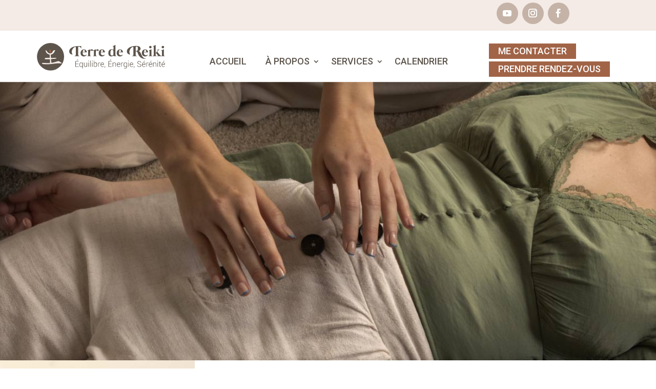

--- FILE ---
content_type: text/css
request_url: https://terre-reiki.fr/wp-content/et-cache/global/et-divi-customizer-global.min.css?ver=1766395194
body_size: 2980
content:
body,.et_pb_column_1_2 .et_quote_content blockquote cite,.et_pb_column_1_2 .et_link_content a.et_link_main_url,.et_pb_column_1_3 .et_quote_content blockquote cite,.et_pb_column_3_8 .et_quote_content blockquote cite,.et_pb_column_1_4 .et_quote_content blockquote cite,.et_pb_blog_grid .et_quote_content blockquote cite,.et_pb_column_1_3 .et_link_content a.et_link_main_url,.et_pb_column_3_8 .et_link_content a.et_link_main_url,.et_pb_column_1_4 .et_link_content a.et_link_main_url,.et_pb_blog_grid .et_link_content a.et_link_main_url,body .et_pb_bg_layout_light .et_pb_post p,body .et_pb_bg_layout_dark .et_pb_post p{font-size:16px}.et_pb_slide_content,.et_pb_best_value{font-size:18px}body{color:#000000}h1,h2,h3,h4,h5,h6{color:#000000}#et_search_icon:hover,.mobile_menu_bar:before,.mobile_menu_bar:after,.et_toggle_slide_menu:after,.et-social-icon a:hover,.et_pb_sum,.et_pb_pricing li a,.et_pb_pricing_table_button,.et_overlay:before,.entry-summary p.price ins,.et_pb_member_social_links a:hover,.et_pb_widget li a:hover,.et_pb_filterable_portfolio .et_pb_portfolio_filters li a.active,.et_pb_filterable_portfolio .et_pb_portofolio_pagination ul li a.active,.et_pb_gallery .et_pb_gallery_pagination ul li a.active,.wp-pagenavi span.current,.wp-pagenavi a:hover,.nav-single a,.tagged_as a,.posted_in a{color:#dba982}.et_pb_contact_submit,.et_password_protected_form .et_submit_button,.et_pb_bg_layout_light .et_pb_newsletter_button,.comment-reply-link,.form-submit .et_pb_button,.et_pb_bg_layout_light .et_pb_promo_button,.et_pb_bg_layout_light .et_pb_more_button,.et_pb_contact p input[type="checkbox"]:checked+label i:before,.et_pb_bg_layout_light.et_pb_module.et_pb_button{color:#dba982}.footer-widget h4{color:#dba982}.et-search-form,.nav li ul,.et_mobile_menu,.footer-widget li:before,.et_pb_pricing li:before,blockquote{border-color:#dba982}.et_pb_counter_amount,.et_pb_featured_table .et_pb_pricing_heading,.et_quote_content,.et_link_content,.et_audio_content,.et_pb_post_slider.et_pb_bg_layout_dark,.et_slide_in_menu_container,.et_pb_contact p input[type="radio"]:checked+label i:before{background-color:#dba982}.container,.et_pb_row,.et_pb_slider .et_pb_container,.et_pb_fullwidth_section .et_pb_title_container,.et_pb_fullwidth_section .et_pb_title_featured_container,.et_pb_fullwidth_header:not(.et_pb_fullscreen) .et_pb_fullwidth_header_container{max-width:1500px}.et_boxed_layout #page-container,.et_boxed_layout.et_non_fixed_nav.et_transparent_nav #page-container #top-header,.et_boxed_layout.et_non_fixed_nav.et_transparent_nav #page-container #main-header,.et_fixed_nav.et_boxed_layout #page-container #top-header,.et_fixed_nav.et_boxed_layout #page-container #main-header,.et_boxed_layout #page-container .container,.et_boxed_layout #page-container .et_pb_row{max-width:1660px}a{color:#000000}.et_secondary_nav_enabled #page-container #top-header{background-color:#dba982!important}#et-secondary-nav li ul{background-color:#dba982}.et_header_style_centered .mobile_nav .select_page,.et_header_style_split .mobile_nav .select_page,.et_nav_text_color_light #top-menu>li>a,.et_nav_text_color_dark #top-menu>li>a,#top-menu a,.et_mobile_menu li a,.et_nav_text_color_light .et_mobile_menu li a,.et_nav_text_color_dark .et_mobile_menu li a,#et_search_icon:before,.et_search_form_container input,span.et_close_search_field:after,#et-top-navigation .et-cart-info{color:#444444}.et_search_form_container input::-moz-placeholder{color:#444444}.et_search_form_container input::-webkit-input-placeholder{color:#444444}.et_search_form_container input:-ms-input-placeholder{color:#444444}#main-header .nav li ul a{color:#5c544b}#top-menu li a{font-size:15px}body.et_vertical_nav .container.et_search_form_container .et-search-form input{font-size:15px!important}#top-menu li.current-menu-ancestor>a,#top-menu li.current-menu-item>a,#top-menu li.current_page_item>a{color:#444444}#main-footer .footer-widget h4,#main-footer .widget_block h1,#main-footer .widget_block h2,#main-footer .widget_block h3,#main-footer .widget_block h4,#main-footer .widget_block h5,#main-footer .widget_block h6{color:#632f87}.footer-widget li:before{border-color:#632f87}.footer-widget,.footer-widget li,.footer-widget li a,#footer-info{font-size:14px}.footer-widget .et_pb_widget div,.footer-widget .et_pb_widget ul,.footer-widget .et_pb_widget ol,.footer-widget .et_pb_widget label{line-height:1.7em}#et-footer-nav .bottom-nav li.current-menu-item a{color:#ffffff}#footer-bottom .et-social-icon a{color:#ffffff}body .et_pb_bg_layout_light.et_pb_button:hover,body .et_pb_bg_layout_light .et_pb_button:hover,body .et_pb_button:hover{border-radius:0px}@media only screen and (min-width:981px){.et_pb_section{padding:0% 0}.et_pb_fullwidth_section{padding:0}.et_pb_row{padding:0% 0}.et_header_style_left #et-top-navigation,.et_header_style_split #et-top-navigation{padding:40px 0 0 0}.et_header_style_left #et-top-navigation nav>ul>li>a,.et_header_style_split #et-top-navigation nav>ul>li>a{padding-bottom:40px}.et_header_style_split .centered-inline-logo-wrap{width:79px;margin:-79px 0}.et_header_style_split .centered-inline-logo-wrap #logo{max-height:79px}.et_pb_svg_logo.et_header_style_split .centered-inline-logo-wrap #logo{height:79px}.et_header_style_centered #top-menu>li>a{padding-bottom:14px}.et_header_style_slide #et-top-navigation,.et_header_style_fullscreen #et-top-navigation{padding:31px 0 31px 0!important}.et_header_style_centered #main-header .logo_container{height:79px}.et_header_style_centered #logo{max-height:58%}.et_pb_svg_logo.et_header_style_centered #logo{height:58%}.et_header_style_centered.et_hide_primary_logo #main-header:not(.et-fixed-header) .logo_container,.et_header_style_centered.et_hide_fixed_logo #main-header.et-fixed-header .logo_container{height:14.22px}.et_header_style_left .et-fixed-header #et-top-navigation,.et_header_style_split .et-fixed-header #et-top-navigation{padding:30px 0 0 0}.et_header_style_left .et-fixed-header #et-top-navigation nav>ul>li>a,.et_header_style_split .et-fixed-header #et-top-navigation nav>ul>li>a{padding-bottom:30px}.et_header_style_centered header#main-header.et-fixed-header .logo_container{height:60px}.et_header_style_split #main-header.et-fixed-header .centered-inline-logo-wrap{width:60px;margin:-60px 0}.et_header_style_split .et-fixed-header .centered-inline-logo-wrap #logo{max-height:60px}.et_pb_svg_logo.et_header_style_split .et-fixed-header .centered-inline-logo-wrap #logo{height:60px}.et_header_style_slide .et-fixed-header #et-top-navigation,.et_header_style_fullscreen .et-fixed-header #et-top-navigation{padding:21px 0 21px 0!important}.et_fixed_nav #page-container .et-fixed-header#top-header{background-color:#ffffff!important}.et_fixed_nav #page-container .et-fixed-header#top-header #et-secondary-nav li ul{background-color:#ffffff}.et-fixed-header #top-menu li a{font-size:17px}.et-fixed-header #top-menu a,.et-fixed-header #et_search_icon:before,.et-fixed-header #et_top_search .et-search-form input,.et-fixed-header .et_search_form_container input,.et-fixed-header .et_close_search_field:after,.et-fixed-header #et-top-navigation .et-cart-info{color:#444444!important}.et-fixed-header .et_search_form_container input::-moz-placeholder{color:#444444!important}.et-fixed-header .et_search_form_container input::-webkit-input-placeholder{color:#444444!important}.et-fixed-header .et_search_form_container input:-ms-input-placeholder{color:#444444!important}.et-fixed-header #top-menu li.current-menu-ancestor>a,.et-fixed-header #top-menu li.current-menu-item>a,.et-fixed-header #top-menu li.current_page_item>a{color:#444444!important}.et-fixed-header#top-header a{color:#444444}}@media only screen and (min-width:1875px){.et_pb_row{padding:0px 0}.et_pb_section{padding:0px 0}.single.et_pb_pagebuilder_layout.et_full_width_page .et_post_meta_wrapper{padding-top:0px}.et_pb_fullwidth_section{padding:0}}@media only screen and (max-width:980px){.et_header_style_centered .mobile_nav .select_page,.et_header_style_split .mobile_nav .select_page,.et_mobile_menu li a,.mobile_menu_bar:before,.et_nav_text_color_light #top-menu>li>a,.et_nav_text_color_dark #top-menu>li>a,#top-menu a,.et_mobile_menu li a,#et_search_icon:before,#et_top_search .et-search-form input,.et_search_form_container input,#et-top-navigation .et-cart-info{color:rgba(0,0,0,0.6)}.et_close_search_field:after{color:rgba(0,0,0,0.6)!important}.et_search_form_container input::-moz-placeholder{color:rgba(0,0,0,0.6)}.et_search_form_container input::-webkit-input-placeholder{color:rgba(0,0,0,0.6)}.et_search_form_container input:-ms-input-placeholder{color:rgba(0,0,0,0.6)}}	h1,h2,h3,h4,h5,h6{font-family:'Libre Baskerville',Georgia,"Times New Roman",serif}#main-header,#et-top-navigation{font-family:'Mulish',Helvetica,Arial,Lucida,sans-serif}@media only screen and (min-width:981px){.et_hide_nav #page-container{width:100%;max-width:1700px;margin:auto}}.icon-2x{font-size:1.1em}a:hover{color:#dceaed;cursor:pointer}#main-header{border-bottom:1px solid #333b43}.et-pb-contact-message p{color:white;text-align:center;font-size:22px;margin-bottom:200px}.lien-bleu a{color:#0192e4}.lien-blanc a{color:white}.lien-blanc2 a{color:white}.lien-blanc2 a:hover{border-bottom:1px solid #ffffff}.lien-noir a{color:#444444}.lien-noir a:hover{color:#333333}.lien-footer a{color:white}.lien-footer a:hover{text-decoration:underline}.lien-noir2 a{color:333333}.lien-noir2 a:hover{color:333333!important;border-bottom:1px solid #333333!important}.lien-rouge a{color:#ff0000}.lien-rouge a:hover{font-weight:400}.lien-orange a{color:#f4d000}.lien-marron a{color:#a16447;background-color:#f4ebe6;border:1px solid #a16447;padding-left:10px;padding-right:10px;padding-top:2px;padding-bottom:2px}.lien-marron a:hover{color:#ffffff;background-color:#a16447}@media all and (max-width:980px){.et_header_style_centered #et_mobile_nav_menu{margin-top:0px}}.et_pb_fullwidth_menu .fullwidth-menu-nav>ul{padding:10px 0 0!important}.fullwidth-menu li>a{padding-bottom:10px!important}.vignette .et_pb_post .n10s-london h2,.n10s-london h2{padding-top:15%}.et_pb_section_2.section_has_divider.et_pb_bottom_divider .et_pb_bottom_inside_divider{display:none}.et_pb_section_4.section_has_divider.et_pb_bottom_divider .et_pb_bottom_inside_divider{display:none}.et_pb_section_5.section_has_divider.et_pb_bottom_divider .et_pb_bottom_inside_divider{display:none}.et_pb_section_6.section_has_divider.et_pb_bottom_divider .et_pb_bottom_inside_divider{display:none}.et_pb_fullwidth_menu--without-logo .et_pb_menu__menu>nav>ul{padding:5px 0 0!important}.et_pb_fullwidth_menu_0.et_pb_fullwidth_menu .nav li ul{background-color:rgba(252,252,252,0.9)!important;border-color:#eeeeee}.et_pb_gallery_grid .et_pb_gallery_item{display:block}.et-menu .menu-item-has-children>a:first-child:after{content:"↓"}.et-menu li li a{padding:1px 5px;width:200px}@media (max-width:980px){.et_header_style_centered #logo{max-height:100px}}.et_pb_fullwidth_menu_0.et_pb_fullwidth_menu ul li a:hover{color:#f29510}@media (max-width:980px){.et_header_style_centered #main-header .mobile_nav{background-color:#eceded}}@media (max-width:980px){.et_header_style_centered header#main-header .logo_container{margin-bottom:10px}}.et-search-form,.nav li ul,.et_mobile_menu,.footer-widget li:before,.et_pb_pricing li:before,blockquote{border-color:#dba982}.et_mobile_menu li a,.nav li li a{font-size:18px}.et_mobile_menu li a{padding:7px 5%}.et_mobile_menu{border-color:#ba8c24!important}#main-footer{background-color:#000000;display:none}nav li ul{border-color:#c2a423!important}.et_pb_menu--without-logo .et_pb_menu__menu>nav>ul>li>a:hover{border-bottom:2px solid #dba981;padding-bottom:5px}.et_pb_social_media_follow_network_0 a.icon:hover,.et_pb_social_media_follow_network_1 a.icon:hover{background-color:#a16447!important}.et_pb_social_media_follow_network_1 a.icon:hover,.et_pb_social_media_follow_network_2 a.icon:hover{background-color:#a16447!important}.et_pb_social_media_follow_network_2 a.icon:hover,.et_pb_social_media_follow_network_3 a.icon:hover{background-color:#a16447!important}.et_pb_social_media_follow_network_3 a.icon:hover,.et_pb_social_media_follow_network_4 a.icon:hover{background-color:#a16447!important}.et_pb_social_media_follow_network_4 a.icon:hover,.et_pb_social_media_follow_network_5 a.icon:hover{background-color:#a16447!important}.et_mobile_menu{border-color:#dba982!important}@media (max-width:980px){.et_header_style_centered #main-header{padding-top:0px!important;padding-bottom:10px!important}}.wpcf7 form.sent .wpcf7-response-output{border-color:#ffffff}textarea{width:90%!important}@media (max-width:980px){textarea{width:100%!important}}.et_pb_menu_page_id-285271,.menu-item,.menu-item-type-custom,.menu-item-object-custom,.menu-item-285271{font-size:25px}.et_pb_menu .et_pb_menu__menu>nav>ul>li .et_pb_menu_page_id-285271{font-size:25px}.et_pb_menu_0.et_pb_menu .et-menu-nav li.current-menu-item a{padding-left:10px;padding-right:10px}.et_mobile_menu li a,.nav li li a{font-size:16px}nav li ul{border-color:#dba982!important}.et_pb_menu_0.et_pb_menu .nav li ul.sub-menu a{color:#5c544b!important}.et-menu .menu-item-has-children>a:first-child:after{font-family:ETmodules;content:"3";font-size:16px;padding-left:20px}.et_pb_menu_0.et_pb_menu .et-menu-nav li.current-menu-item a{padding-right:15px!important}.et_pb_menu_0.et_pb_menu .et-menu-nav li.current-menu-item a{padding-left:3px!important}#top-menu li li a{padding:6px 10px!important}textarea{width:100%!important}.et-pb-contact-message p{color:#000000!important;text-align:center;font-size:22px;margin-bottom:200px}@media only screen and (max-width:980px){.et_pb_image_0 .et_pb_image_wrap img,.et_pb_image_1 .et_pb_image_wrap img,.et_pb_image_2 .et_pb_image_wrap img,.et_pb_image_3 .et_pb_image_wrap img,.et_pb_image_4 .et_pb_image_wrap img,.et_pb_image_5 .et_pb_image_wrap img,.et_pb_image_6 .et_pb_image_wrap img,.et_pb_image_7 .et_pb_image_wrap img,.et_pb_image_8 .et_pb_image_wrap img,.et_pb_image_9 .et_pb_image_wrap img,.et_pb_image_10 .et_pb_image_wrap img,.et_pb_image_12 .et_pb_image_wrap img,.et_pb_image_13 .et_pb_image_wrap img,.et_pb_image_14 .et_pb_image_wrap img{width:800px! important}}@media only screen and (max-width:767px){.et_pb_image_0 .et_pb_image_wrap img,.et_pb_image_1 .et_pb_image_wrap img,.et_pb_image_2 .et_pb_image_wrap img,.et_pb_image_3 .et_pb_image_wrap img,.et_pb_image_4 .et_pb_image_wrap img,.et_pb_image_5 .et_pb_image_wrap img,.et_pb_image_6 .et_pb_image_wrap img,.et_pb_image_7 .et_pb_image_wrap img,.et_pb_image_8 .et_pb_image_wrap img,.et_pb_image_9 .et_pb_image_wrap img,.et_pb_image_10 .et_pb_image_wrap img,.et_pb_image_11 .et_pb_image_wrap img,.et_pb_image_12 .et_pb_image_wrap img,.et_pb_image_13 .et_pb_image_wrap img{width:800px! important}}@media only screen and (max-width:767px){.et_pb_image_21 .et_pb_image_wrap img,.et_pb_image_18 .et_pb_image_wrap img,.et_pb_image_11 .et_pb_image_wrap img,.et_pb_image_9 .et_pb_image_wrap img,.et_pb_image_12 .et_pb_image_wrap img,.et_pb_image_24 .et_pb_image_wrap img,.et_pb_image_13 .et_pb_image_wrap img,.et_pb_image_22 .et_pb_image_wrap img,.et_pb_image_17 .et_pb_image_wrap img,.et_pb_image_14 .et_pb_image_wrap img,.et_pb_image_15 .et_pb_image_wrap img,.et_pb_image_16 .et_pb_image_wrap img,.et_pb_image_23 .et_pb_image_wrap img,.et_pb_image_10 .et_pb_image_wrap img,.et_pb_image_19 .et_pb_image_wrap img,.et_pb_image_5 .et_pb_image_wrap img,.et_pb_image_20 .et_pb_image_wrap img,.et_pb_image_4 .et_pb_image_wrap img,.et_pb_image_6 .et_pb_image_wrap img,.et_pb_image_8 .et_pb_image_wrap img,.et_pb_image_7 .et_pb_image_wrap img{width:800px! important}}

--- FILE ---
content_type: image/svg+xml
request_url: https://terre-reiki.fr/wp-content/uploads/2024/05/logo1-terre-reiki.svg
body_size: 25851
content:
<?xml version="1.0" encoding="UTF-8"?> <svg xmlns="http://www.w3.org/2000/svg" xmlns:xlink="http://www.w3.org/1999/xlink" version="1.1" id="Calque_1" x="0px" y="0px" viewBox="0 0 418 95" style="enable-background:new 0 0 418 95;" xml:space="preserve"> <style type="text/css"> .st0{fill:#5D544B;} .st1{fill:#A16447;} </style> <g> <g> <path class="st0" d="M133.7,19.3c0-0.4-0.1-0.7-0.4-0.8s-0.5-0.2-0.7-0.2c-0.6,0-1.4,0.2-2.2,0.6c-0.8,0.4-1.6,0.9-2.5,1.5 c-0.8,0.7-1.6,1.5-2.4,2.4c-0.8,0.9-1.5,2-2.1,3.1c-0.6,1.1-1.1,2.4-1.5,3.7c-0.4,1.3-0.6,2.7-0.6,4.1c0,1.2,0.1,2.2,0.4,3.1 c0.2,0.9,0.5,1.7,0.8,2.3c0.3,0.6,0.6,1.1,0.8,1.4c0.3,0.3,0.4,0.5,0.5,0.6c0.1,0.1,0.2,0.3,0.1,0.4c0,0.2-0.2,0.2-0.5,0.2 c-0.1,0-0.2,0-0.6,0c-0.3,0-0.7-0.1-1.2-0.2c-0.5-0.1-1-0.2-1.6-0.4c-0.6-0.2-1.2-0.4-1.8-0.8c-0.6-0.3-1.2-0.7-1.8-1.2 c-0.6-0.5-1.1-1.1-1.5-1.8c-0.4-0.7-0.8-1.5-1.1-2.4c-0.3-0.9-0.4-2-0.4-3.2c0-2.3,0.7-4.3,2-6.3c1.3-1.9,3.2-3.6,5.6-5 c2.4-1.4,5.2-2.5,8.5-3.3c3.3-0.8,6.9-1.2,10.9-1.2h10.1c0.3,0,0.5,0.1,0.5,0.4v6.4c0,0.2-0.1,0.4-0.3,0.4c-0.2,0-0.3-0.1-0.4-0.3 c-0.1-0.1-0.2-0.4-0.3-0.7c-0.2-0.3-0.4-0.7-0.6-1.1c-0.3-0.4-0.6-0.8-1-1.3c-0.4-0.4-0.9-0.8-1.4-1.2c-0.5-0.4-1.1-0.7-1.8-0.9 c-0.7-0.2-1.4-0.4-2.2-0.4c-0.4,0-0.7,0.1-0.9,0.2c-0.2,0.1-0.4,0.3-0.6,0.5c-0.1,0.2-0.2,0.4-0.3,0.7c-0.1,0.3-0.1,0.5-0.1,0.8 v23.2c0,0.7,0.2,1.3,0.5,1.7c0.3,0.4,0.7,0.8,1.1,1.1c0.4,0.3,0.8,0.4,1.2,0.5c0.4,0.1,0.7,0.2,0.9,0.2c0.1,0,0.2,0.1,0.3,0.2 c0.1,0.1,0.1,0.2,0.1,0.2c0,0.1,0,0.2-0.1,0.2c-0.1,0.1-0.2,0.1-0.3,0.1h-14.6c-0.2,0-0.3,0-0.3-0.1c-0.1-0.1-0.1-0.1-0.1-0.2 c0-0.1,0-0.2,0.1-0.2c0.1-0.1,0.2-0.1,0.3-0.2c0.2,0,0.5-0.1,0.9-0.2c0.4-0.1,0.8-0.3,1.2-0.5c0.4-0.3,0.8-0.6,1.1-1.1 c0.3-0.4,0.5-1,0.5-1.7V19.3z"></path> <path class="st0" d="M155.6,34.8c-0.2,0-0.4,0.1-0.4,0.4c0,1.6,0.1,2.9,0.4,4c0.3,1.1,0.7,2,1.2,2.7c0.5,0.7,1.2,1.2,2,1.6 c0.8,0.3,1.7,0.5,2.7,0.5c0.8,0,1.5-0.1,2.1-0.3c0.6-0.2,1.2-0.4,1.6-0.6c0.5-0.2,0.8-0.4,1.1-0.6c0.3-0.2,0.5-0.3,0.6-0.4 c0.2-0.1,0.4-0.1,0.5,0.1c0.1,0.1,0.1,0.3,0,0.6c0,0.1-0.1,0.3-0.3,0.5c-0.2,0.3-0.4,0.6-0.7,0.9c-0.3,0.4-0.7,0.7-1.1,1.1 c-0.5,0.4-1,0.7-1.6,1.1c-0.6,0.3-1.4,0.6-2.2,0.8c-0.8,0.2-1.7,0.3-2.7,0.3c-1.5,0-2.9-0.2-4.1-0.7c-1.2-0.5-2.3-1.2-3.2-2.1 c-0.9-0.9-1.6-2-2-3.3c-0.5-1.3-0.7-2.8-0.7-4.4c0-1.8,0.3-3.4,0.9-4.8c0.6-1.4,1.4-2.6,2.3-3.5c1-0.9,2.1-1.7,3.3-2.1 c1.2-0.5,2.5-0.7,3.7-0.7c1.2,0,2.2,0.2,3.2,0.5c0.9,0.3,1.7,0.8,2.4,1.3c0.7,0.5,1.2,1.1,1.7,1.8c0.4,0.7,0.8,1.3,1.1,1.9 c0.3,0.6,0.5,1.2,0.6,1.8c0.1,0.6,0.2,1,0.2,1.4c0,0.2,0,0.3-0.1,0.3c-0.1,0.1-0.2,0.1-0.4,0.1H155.6z M155.4,33.3 c0,0.2,0.1,0.3,0.3,0.3c0,0,0.2,0,0.5,0c0.3,0,0.6,0,1,0c0.4,0,0.8,0,1.2,0c0.4,0,0.8,0,1.2,0c0.4,0,0.7,0,1,0c0.3,0,0.5,0,0.5,0 c0.2,0,0.5-0.1,0.8-0.3c0.3-0.2,0.4-0.5,0.4-1c0-0.4-0.1-1-0.2-1.5c-0.1-0.6-0.3-1.1-0.6-1.7c-0.3-0.5-0.6-1-1-1.3 c-0.4-0.4-0.9-0.5-1.5-0.5c-0.5,0-0.9,0.1-1.2,0.4c-0.4,0.3-0.7,0.6-0.9,1c-0.3,0.4-0.5,0.9-0.6,1.3c-0.2,0.5-0.3,1-0.4,1.4 c-0.1,0.5-0.2,0.9-0.2,1.3C155.4,32.8,155.4,33.1,155.4,33.3z"></path> <path class="st0" d="M183.8,25.7c0.6,0,1.2,0.1,1.6,0.2c0.4,0.2,0.8,0.4,1.1,0.6c0.3,0.3,0.5,0.6,0.6,0.9c0.1,0.4,0.2,0.7,0.2,1.1 c0,0.7-0.2,1.3-0.7,1.7c-0.5,0.4-1.1,0.6-1.9,0.6c-0.6,0-1.1-0.1-1.4-0.3c-0.3-0.2-0.6-0.4-0.9-0.7c-0.2-0.3-0.5-0.5-0.7-0.7 c-0.2-0.2-0.4-0.3-0.7-0.3c-0.3,0-0.5,0.1-0.8,0.3c-0.3,0.2-0.6,0.5-0.8,1c-0.3,0.5-0.5,1.2-0.6,2c-0.2,0.9-0.3,2-0.3,3.3v7.9 c0,0.6,0.1,1.1,0.3,1.4c0.2,0.4,0.4,0.6,0.7,0.8c0.3,0.2,0.5,0.3,0.8,0.4c0.3,0.1,0.5,0.1,0.6,0.1c0.1,0,0.2,0.1,0.3,0.1 c0.1,0.1,0.1,0.1,0.1,0.2c0,0.1-0.1,0.1-0.1,0.2c-0.1,0.1-0.2,0.1-0.3,0.1h-2.3h-0.2h-5.8h-0.2h-2.3c-0.1,0-0.2,0-0.3-0.1 c-0.1-0.1-0.1-0.1-0.1-0.2c0-0.1,0-0.1,0.1-0.2c0.1-0.1,0.1-0.1,0.3-0.1c0.1,0,0.3-0.1,0.6-0.1s0.5-0.2,0.8-0.4 c0.3-0.2,0.5-0.5,0.7-0.8c0.2-0.4,0.3-0.8,0.3-1.4V30.6c0-0.2-0.1-0.3-0.3-0.4c0,0-0.1,0-0.3-0.1c-0.2,0-0.4-0.1-0.7-0.2 c-0.2-0.1-0.5-0.1-0.7-0.2s-0.3-0.1-0.4-0.1c-0.2,0-0.3-0.1-0.3-0.3c0-0.2,0.1-0.3,0.3-0.3c0.6-0.1,1.2-0.3,1.9-0.6 c0.7-0.2,1.4-0.5,2.1-0.8c0.7-0.3,1.4-0.6,2-1c0.7-0.3,1.2-0.7,1.8-1c0.1-0.1,0.3-0.1,0.4-0.1c0.1,0,0.2,0.1,0.2,0.3v3.3 c0.5-1.2,1.3-2.1,2.2-2.6C181.7,26,182.7,25.7,183.8,25.7z"></path> <path class="st0" d="M201.7,25.7c0.6,0,1.2,0.1,1.6,0.2c0.4,0.2,0.8,0.4,1.1,0.6c0.3,0.3,0.5,0.6,0.6,0.9c0.1,0.4,0.2,0.7,0.2,1.1 c0,0.7-0.2,1.3-0.7,1.7c-0.5,0.4-1.1,0.6-1.9,0.6c-0.6,0-1.1-0.1-1.4-0.3c-0.3-0.2-0.6-0.4-0.9-0.7c-0.2-0.3-0.5-0.5-0.7-0.7 c-0.2-0.2-0.4-0.3-0.7-0.3c-0.3,0-0.5,0.1-0.8,0.3c-0.3,0.2-0.6,0.5-0.8,1c-0.3,0.5-0.5,1.2-0.6,2c-0.2,0.9-0.3,2-0.3,3.3v7.9 c0,0.6,0.1,1.1,0.3,1.4c0.2,0.4,0.4,0.6,0.7,0.8c0.3,0.2,0.5,0.3,0.8,0.4c0.3,0.1,0.5,0.1,0.6,0.1c0.1,0,0.2,0.1,0.3,0.1 c0.1,0.1,0.1,0.1,0.1,0.2c0,0.1-0.1,0.1-0.1,0.2c-0.1,0.1-0.2,0.1-0.3,0.1h-2.3h-0.2h-5.8h-0.2h-2.3c-0.1,0-0.2,0-0.3-0.1 c-0.1-0.1-0.1-0.1-0.1-0.2c0-0.1,0-0.1,0.1-0.2c0.1-0.1,0.1-0.1,0.3-0.1c0.1,0,0.3-0.1,0.6-0.1s0.5-0.2,0.8-0.4 c0.3-0.2,0.5-0.5,0.7-0.8c0.2-0.4,0.3-0.8,0.3-1.4V30.6c0-0.2-0.1-0.3-0.3-0.4c0,0-0.1,0-0.3-0.1c-0.2,0-0.4-0.1-0.7-0.2 c-0.2-0.1-0.5-0.1-0.7-0.2c-0.2,0-0.3-0.1-0.4-0.1c-0.2,0-0.3-0.1-0.3-0.3c0-0.2,0.1-0.3,0.3-0.3c0.6-0.1,1.2-0.3,1.9-0.6 c0.7-0.2,1.4-0.5,2.1-0.8c0.7-0.3,1.4-0.6,2-1c0.7-0.3,1.2-0.7,1.8-1c0.1-0.1,0.3-0.1,0.4-0.1c0.1,0,0.2,0.1,0.2,0.3v3.3 c0.5-1.2,1.3-2.1,2.2-2.6C199.5,26,200.5,25.7,201.7,25.7z"></path> <path class="st0" d="M212.1,34.8c-0.2,0-0.4,0.1-0.4,0.4c0,1.6,0.1,2.9,0.4,4c0.3,1.1,0.7,2,1.2,2.7c0.5,0.7,1.2,1.2,2,1.6 c0.8,0.3,1.7,0.5,2.7,0.5c0.8,0,1.5-0.1,2.1-0.3c0.6-0.2,1.2-0.4,1.6-0.6c0.5-0.2,0.8-0.4,1.1-0.6c0.3-0.2,0.5-0.3,0.6-0.4 c0.2-0.1,0.4-0.1,0.5,0.1c0.1,0.1,0.1,0.3,0,0.6c0,0.1-0.1,0.3-0.3,0.5c-0.2,0.3-0.4,0.6-0.7,0.9c-0.3,0.4-0.7,0.7-1.1,1.1 c-0.5,0.4-1,0.7-1.6,1.1c-0.6,0.3-1.4,0.6-2.2,0.8c-0.8,0.2-1.7,0.3-2.7,0.3c-1.5,0-2.9-0.2-4.1-0.7c-1.2-0.5-2.3-1.2-3.2-2.1 c-0.9-0.9-1.6-2-2-3.3c-0.5-1.3-0.7-2.8-0.7-4.4c0-1.8,0.3-3.4,0.9-4.8c0.6-1.4,1.4-2.6,2.3-3.5c1-0.9,2.1-1.7,3.3-2.1 c1.2-0.5,2.5-0.7,3.7-0.7c1.2,0,2.2,0.2,3.2,0.5c0.9,0.3,1.7,0.8,2.4,1.3c0.7,0.5,1.2,1.1,1.7,1.8c0.4,0.7,0.8,1.3,1.1,1.9 c0.3,0.6,0.5,1.2,0.6,1.8c0.1,0.6,0.2,1,0.2,1.4c0,0.2,0,0.3-0.1,0.3c-0.1,0.1-0.2,0.1-0.4,0.1H212.1z M211.9,33.3 c0,0.2,0.1,0.3,0.3,0.3c0,0,0.2,0,0.5,0c0.3,0,0.6,0,1,0c0.4,0,0.8,0,1.2,0c0.4,0,0.8,0,1.2,0c0.4,0,0.7,0,1,0c0.3,0,0.5,0,0.5,0 c0.2,0,0.5-0.1,0.8-0.3c0.3-0.2,0.4-0.5,0.4-1c0-0.4-0.1-1-0.2-1.5c-0.1-0.6-0.3-1.1-0.6-1.7c-0.3-0.5-0.6-1-1-1.3 c-0.4-0.4-0.9-0.5-1.5-0.5c-0.5,0-0.9,0.1-1.2,0.4c-0.4,0.3-0.7,0.6-0.9,1c-0.3,0.4-0.5,0.9-0.6,1.3c-0.2,0.5-0.3,1-0.4,1.4 c-0.1,0.5-0.2,0.9-0.2,1.3C211.9,32.8,211.9,33.1,211.9,33.3z"></path> <path class="st0" d="M260.2,46.3c0.1,0,0.2,0.1,0.3,0.1c0.1,0.1,0.1,0.1,0.1,0.2c0,0.1-0.1,0.1-0.1,0.2c-0.1,0.1-0.2,0.1-0.3,0.1 h-8.3c-0.2,0-0.3,0-0.4-0.1c-0.1-0.1-0.1-0.2-0.1-0.4v-2c0-0.1,0-0.2-0.1-0.2c-0.1,0-0.1,0-0.2,0.1c-0.1,0.2-0.4,0.4-0.7,0.8 c-0.3,0.4-0.8,0.7-1.3,1.1c-0.6,0.4-1.2,0.7-2.1,0.9c-0.8,0.3-1.8,0.4-2.9,0.4c-1.2,0-2.3-0.2-3.2-0.5c-0.9-0.3-1.7-0.8-2.4-1.3 c-0.7-0.5-1.2-1.2-1.7-1.9c-0.4-0.7-0.8-1.4-1-2.2c-0.3-0.8-0.4-1.6-0.5-2.3c-0.1-0.8-0.1-1.5-0.1-2.2c0-1.7,0.2-3.3,0.6-4.7 c0.4-1.4,1.1-2.6,1.9-3.6s1.9-1.8,3.2-2.3c1.3-0.5,2.8-0.8,4.5-0.8c1,0,1.8,0.1,2.5,0.2c0.7,0.1,1.3,0.2,1.7,0.4 c0.5,0.1,0.8,0.3,1,0.4c0.2,0.1,0.4,0.2,0.4,0.2c0.1,0.1,0.1,0.1,0.2,0c0.1,0,0.1-0.1,0.1-0.2v-9.3c0-0.2-0.1-0.3-0.3-0.4 c0,0-0.1,0-0.3-0.1c-0.2,0-0.4-0.1-0.7-0.2s-0.5-0.1-0.7-0.2c-0.2,0-0.3-0.1-0.4-0.1c-0.2,0-0.3-0.1-0.3-0.3 c0-0.2,0.1-0.3,0.3-0.3c0.6-0.1,1.2-0.3,1.9-0.6c0.7-0.2,1.4-0.5,2.1-0.8c0.7-0.3,1.4-0.6,2-1c0.7-0.3,1.2-0.7,1.8-1 c0.1-0.1,0.3-0.1,0.4-0.1c0.1,0,0.2,0.1,0.2,0.3v30.4c0,0.6,0.1,1.1,0.4,1.5c0.2,0.4,0.5,0.7,0.8,0.9c0.3,0.2,0.6,0.4,0.9,0.4 C259.8,46.2,260,46.2,260.2,46.3z M251.2,33.3c0-0.4,0-0.8-0.1-1.3c-0.1-0.5-0.1-0.9-0.3-1.4c-0.1-0.5-0.3-0.9-0.5-1.3 c-0.2-0.4-0.5-0.8-0.8-1.1c-0.3-0.3-0.7-0.6-1.2-0.8c-0.5-0.2-1-0.3-1.6-0.3c-0.9,0-1.7,0.2-2.3,0.7s-1.2,1.1-1.6,1.9 c-0.4,0.8-0.7,1.7-0.9,2.8c-0.2,1.1-0.3,2.3-0.3,3.5c0,0.3,0,0.8,0,1.4c0,0.6,0.1,1.2,0.1,1.8c0.1,0.7,0.2,1.3,0.4,2 c0.2,0.7,0.5,1.3,0.8,1.8c0.4,0.5,0.8,1,1.4,1.3c0.6,0.3,1.2,0.5,2,0.5c1,0,1.9-0.2,2.5-0.6s1.1-0.8,1.4-1.4 c0.3-0.6,0.6-1.1,0.7-1.8c0.1-0.6,0.2-1.2,0.2-1.6V33.3z"></path> <path class="st0" d="M268.2,34.8c-0.2,0-0.4,0.1-0.4,0.4c0,1.6,0.1,2.9,0.4,4c0.3,1.1,0.7,2,1.2,2.7c0.5,0.7,1.2,1.2,2,1.6 c0.8,0.3,1.7,0.5,2.7,0.5c0.8,0,1.5-0.1,2.1-0.3c0.6-0.2,1.2-0.4,1.6-0.6c0.5-0.2,0.8-0.4,1.1-0.6c0.3-0.2,0.5-0.3,0.6-0.4 c0.2-0.1,0.4-0.1,0.5,0.1s0.1,0.3,0,0.6c0,0.1-0.1,0.3-0.3,0.5c-0.2,0.3-0.4,0.6-0.7,0.9c-0.3,0.4-0.7,0.7-1.1,1.1 c-0.5,0.4-1,0.7-1.6,1.1c-0.6,0.3-1.4,0.6-2.2,0.8c-0.8,0.2-1.7,0.3-2.7,0.3c-1.5,0-2.9-0.2-4.1-0.7c-1.2-0.5-2.3-1.2-3.2-2.1 c-0.9-0.9-1.6-2-2-3.3c-0.5-1.3-0.7-2.8-0.7-4.4c0-1.8,0.3-3.4,0.9-4.8c0.6-1.4,1.4-2.6,2.3-3.5c1-0.9,2.1-1.7,3.3-2.1 c1.2-0.5,2.5-0.7,3.7-0.7c1.2,0,2.2,0.2,3.2,0.5c0.9,0.3,1.7,0.8,2.4,1.3c0.7,0.5,1.2,1.1,1.7,1.8c0.4,0.7,0.8,1.3,1.1,1.9 s0.5,1.2,0.6,1.8c0.1,0.6,0.2,1,0.2,1.4c0,0.2,0,0.3-0.1,0.3c-0.1,0.1-0.2,0.1-0.4,0.1H268.2z M268,33.3c0,0.2,0.1,0.3,0.3,0.3 c0,0,0.2,0,0.5,0c0.3,0,0.6,0,1,0c0.4,0,0.8,0,1.2,0c0.4,0,0.8,0,1.2,0c0.4,0,0.7,0,1,0c0.3,0,0.5,0,0.5,0c0.2,0,0.5-0.1,0.8-0.3 c0.3-0.2,0.4-0.5,0.4-1c0-0.4-0.1-1-0.2-1.5s-0.3-1.1-0.6-1.7c-0.3-0.5-0.6-1-1-1.3c-0.4-0.4-0.9-0.5-1.5-0.5 c-0.5,0-0.9,0.1-1.2,0.4c-0.4,0.3-0.7,0.6-0.9,1c-0.3,0.4-0.5,0.9-0.6,1.3c-0.2,0.5-0.3,1-0.4,1.4c-0.1,0.5-0.2,0.9-0.2,1.3 C268,32.8,268,33.1,268,33.3z"></path> <path class="st0" d="M325.1,33.7c-0.4-0.6-0.9-1-1.5-1.2c-0.6-0.2-1.2-0.3-1.9-0.3c-0.5,0-0.9,0.1-1.1,0.3c-0.2,0.2-0.3,0.5-0.3,1 v9.2c0,0.7,0.2,1.3,0.5,1.7c0.3,0.4,0.7,0.8,1.1,1.1c0.4,0.3,0.8,0.4,1.2,0.5c0.4,0.1,0.7,0.2,0.9,0.2c0.1,0,0.2,0.1,0.3,0.2 c0.1,0.1,0.1,0.2,0.1,0.2c0,0.1,0,0.2-0.1,0.2c-0.1,0.1-0.2,0.1-0.3,0.1h-14.6c-0.2,0-0.3,0-0.3-0.1c-0.1-0.1-0.1-0.1-0.1-0.2 c0-0.1,0-0.2,0.1-0.2c0.1-0.1,0.2-0.1,0.3-0.2c0.2,0,0.5-0.1,0.9-0.2c0.4-0.1,0.8-0.3,1.2-0.5c0.4-0.3,0.8-0.6,1.1-1.1 c0.3-0.4,0.5-1,0.5-1.7V19.3c0-0.4-0.1-0.7-0.4-0.8c-0.2-0.2-0.5-0.2-0.7-0.2c-0.7,0-1.4,0.2-2.2,0.6c-0.8,0.4-1.6,0.9-2.4,1.5 c-0.8,0.7-1.6,1.5-2.4,2.4c-0.8,0.9-1.5,2-2.1,3.1c-0.6,1.1-1.1,2.4-1.5,3.7c-0.4,1.3-0.6,2.7-0.6,4.1c0,1.2,0.1,2.2,0.4,3.1 c0.2,0.9,0.5,1.7,0.8,2.3c0.3,0.6,0.6,1.1,0.8,1.4c0.3,0.3,0.4,0.5,0.5,0.6c0.1,0.1,0.2,0.3,0.1,0.4c0,0.2-0.2,0.2-0.5,0.2 c-0.1,0-0.4,0-0.9-0.1c-0.5-0.1-1.1-0.2-1.9-0.4c-0.7-0.2-1.5-0.5-2.3-0.9c-0.8-0.4-1.6-1-2.3-1.7c-0.7-0.7-1.3-1.7-1.8-2.8 c-0.5-1.1-0.7-2.5-0.7-4.1c0-2.3,0.7-4.4,2-6.4c1.4-2,3.3-3.7,5.8-5.2c2.5-1.5,5.6-2.6,9.2-3.5c3.6-0.9,7.7-1.3,12.2-1.3 c0.9,0,1.8,0,2.8,0.1c1,0.1,1.9,0.2,2.9,0.4c1,0.2,1.9,0.5,2.8,0.9c0.9,0.4,1.7,0.9,2.4,1.5c0.6,0.5,1,1.1,1.4,1.8 c0.4,0.7,0.6,1.4,0.8,2.2c0.1,0.8,0.2,1.5,0.1,2.3c-0.1,0.8-0.3,1.5-0.6,2.2c-0.5,1.2-1.3,2.2-2.2,2.8c-0.9,0.7-1.9,1.2-3.2,1.5 c-0.1,0-0.2,0.1-0.2,0.1c0,0.1,0,0.1,0.1,0.1c1.2,0.2,2.2,0.7,3.1,1.4c0.9,0.7,1.7,1.6,2.3,2.7c0.7,1,1.3,2.2,1.9,3.5 c0.6,1.3,1.2,2.6,1.8,3.9c0.6,1.3,1.3,2.6,2,3.8c0.7,1.2,1.6,2.3,2.5,3.3c0.9,0.9,1.8,1.6,2.7,2.1c0.9,0.5,1.8,0.9,2.6,1.2 c0.8,0.3,1.5,0.5,2.1,0.5c0.6,0.1,1,0.1,1.1,0.2c0.2,0,0.3,0.1,0.3,0.1c0.1,0.1,0.1,0.2,0.1,0.3c0,0.1,0,0.2-0.1,0.3 c-0.1,0.1-0.2,0.1-0.4,0.1c-0.5,0.1-1,0.1-1.4,0.1c-0.4,0-0.8,0-1.2,0c-3.6,0-6.8-0.6-9.5-1.9c-2.7-1.3-5.1-3.1-7-5.4 c-1.2-1.4-2.1-2.7-2.7-4c-0.7-1.3-1.2-2.5-1.7-3.7c-0.5-1.2-0.9-2.3-1.3-3.3C326.2,35.6,325.7,34.6,325.1,33.7z M320.9,30.8 c0.4,0,0.8,0,1.3,0c0.5,0,1-0.1,1.4-0.3c0.5-0.1,0.9-0.4,1.4-0.7c0.5-0.3,0.8-0.8,1.2-1.3c0.3-0.6,0.6-1.3,0.8-2.2 c0.2-0.9,0.3-1.9,0.3-3.2c0-1.1-0.1-2-0.3-2.8c-0.2-0.7-0.4-1.3-0.7-1.8c-0.3-0.5-0.7-0.8-1.1-1c-0.5-0.2-1-0.3-1.5-0.3 c-0.5,0-1,0.1-1.4,0.2c-0.4,0.1-0.8,0.3-1.1,0.6c-0.3,0.3-0.5,0.7-0.7,1.1c-0.2,0.4-0.2,1-0.2,1.6v9.5 C320.3,30.6,320.5,30.8,320.9,30.8z"></path> <path class="st0" d="M346.4,34.8c-0.2,0-0.4,0.1-0.4,0.4c0,1.6,0.1,2.9,0.4,4c0.3,1.1,0.7,2,1.2,2.7c0.5,0.7,1.2,1.2,2,1.6 c0.8,0.3,1.7,0.5,2.7,0.5c0.8,0,1.5-0.1,2.1-0.3c0.6-0.2,1.2-0.4,1.6-0.6c0.5-0.2,0.8-0.4,1.1-0.6c0.3-0.2,0.5-0.3,0.6-0.4 c0.2-0.1,0.4-0.1,0.5,0.1s0.1,0.3,0,0.6c0,0.1-0.1,0.3-0.3,0.5c-0.2,0.3-0.4,0.6-0.7,0.9c-0.3,0.4-0.7,0.7-1.1,1.1 c-0.5,0.4-1,0.7-1.6,1.1c-0.6,0.3-1.4,0.6-2.2,0.8c-0.8,0.2-1.7,0.3-2.7,0.3c-1.5,0-2.9-0.2-4.1-0.7c-1.2-0.5-2.3-1.2-3.2-2.1 c-0.9-0.9-1.6-2-2-3.3c-0.5-1.3-0.7-2.8-0.7-4.4c0-1.8,0.3-3.4,0.9-4.8c0.6-1.4,1.4-2.6,2.3-3.5c1-0.9,2.1-1.7,3.3-2.1 c1.2-0.5,2.5-0.7,3.7-0.7c1.2,0,2.2,0.2,3.2,0.5c0.9,0.3,1.7,0.8,2.4,1.3c0.7,0.5,1.2,1.1,1.7,1.8c0.4,0.7,0.8,1.3,1.1,1.9 s0.5,1.2,0.6,1.8c0.1,0.6,0.2,1,0.2,1.4c0,0.2,0,0.3-0.1,0.3c-0.1,0.1-0.2,0.1-0.4,0.1H346.4z M346.2,33.3c0,0.2,0.1,0.3,0.3,0.3 c0,0,0.2,0,0.5,0c0.3,0,0.6,0,1,0c0.4,0,0.8,0,1.2,0c0.4,0,0.8,0,1.2,0c0.4,0,0.7,0,1,0c0.3,0,0.5,0,0.5,0c0.2,0,0.5-0.1,0.8-0.3 c0.3-0.2,0.4-0.5,0.4-1c0-0.4-0.1-1-0.2-1.5s-0.3-1.1-0.6-1.7c-0.3-0.5-0.6-1-1-1.3c-0.4-0.4-0.9-0.5-1.5-0.5 c-0.5,0-0.9,0.1-1.2,0.4s-0.7,0.6-0.9,1c-0.3,0.4-0.5,0.9-0.6,1.3c-0.2,0.5-0.3,1-0.4,1.4c-0.1,0.5-0.2,0.9-0.2,1.3 C346.2,32.8,346.2,33.1,346.2,33.3z"></path> <path class="st0" d="M369.5,43.3c0,0.6,0.1,1.1,0.4,1.5c0.2,0.4,0.5,0.7,0.8,0.9c0.3,0.2,0.6,0.4,0.9,0.4c0.3,0.1,0.5,0.1,0.6,0.1 c0.1,0,0.2,0.1,0.3,0.1c0.1,0.1,0.1,0.1,0.1,0.2c0,0.1-0.1,0.1-0.1,0.2c-0.1,0.1-0.2,0.1-0.3,0.1h-11.5c-0.1,0-0.2,0-0.3-0.1 c-0.1-0.1-0.1-0.1-0.1-0.2c0-0.1,0-0.1,0.1-0.2c0.1-0.1,0.1-0.1,0.3-0.1c0.1,0,0.3-0.1,0.6-0.1c0.3-0.1,0.6-0.2,0.9-0.4 c0.3-0.2,0.6-0.5,0.8-0.9c0.2-0.4,0.4-0.9,0.4-1.5V30.6c0-0.2-0.1-0.3-0.3-0.4c0,0-0.1,0-0.3-0.1c-0.2,0-0.4-0.1-0.7-0.2 c-0.2-0.1-0.5-0.1-0.7-0.2s-0.3-0.1-0.4-0.1c-0.2,0-0.3-0.1-0.3-0.3c0-0.2,0.1-0.3,0.3-0.3c0.6-0.1,1.2-0.3,1.9-0.6 c0.7-0.2,1.4-0.5,2.1-0.8c0.7-0.3,1.4-0.6,2-1c0.7-0.3,1.2-0.7,1.8-1c0.1-0.1,0.3-0.1,0.4-0.1c0.1,0,0.2,0.1,0.2,0.3V43.3z M369.6,17.5c-0.2-0.4-0.4-0.8-0.8-1.2c-0.3-0.3-0.7-0.6-1.2-0.8c-0.5-0.2-1-0.3-1.5-0.3c-0.5,0-1,0.1-1.5,0.3 c-0.5,0.2-0.9,0.5-1.2,0.8c-0.3,0.3-0.6,0.7-0.8,1.2c-0.2,0.5-0.3,0.9-0.3,1.4c0,0.5,0.1,1,0.3,1.4c0.2,0.4,0.4,0.8,0.8,1.1 c0.3,0.3,0.7,0.6,1.2,0.8c0.5,0.2,0.9,0.3,1.5,0.3c0.5,0,1.1-0.1,1.5-0.3c0.5-0.2,0.9-0.5,1.2-0.8c0.4-0.3,0.6-0.7,0.8-1.2 c0.2-0.5,0.3-0.9,0.3-1.4C369.9,18.4,369.8,18,369.6,17.5z"></path> <path class="st0" d="M400.4,46.2c0.2,0.1,0.3,0.2,0.3,0.4c0,0.2-0.1,0.3-0.4,0.3h-12.5c-0.3,0-0.4-0.1-0.4-0.3 c0-0.2,0.1-0.3,0.3-0.4c0.2-0.1,0.5-0.1,0.7-0.3c0.2-0.1,0.5-0.3,0.6-0.4c0.2-0.2,0.3-0.4,0.3-0.7c0-0.3,0-0.6-0.2-0.9 c0-0.1-0.2-0.3-0.4-0.6c-0.2-0.3-0.5-0.6-0.8-1c-0.3-0.4-0.7-0.8-1-1.2c-0.4-0.4-0.7-0.9-1-1.3c-0.3-0.4-0.6-0.7-0.9-1.1 c-0.3-0.3-0.4-0.5-0.5-0.6c-0.3-0.3-0.5-0.6-0.7-0.7c-0.2-0.1-0.4-0.2-0.6-0.2c-0.3,0-0.5,0.1-0.6,0.2c-0.1,0.2-0.1,0.4-0.1,0.7v5 c0,0.6,0.1,1.1,0.4,1.5s0.6,0.7,0.9,0.9c0.3,0.2,0.7,0.4,1,0.5c0.3,0.1,0.6,0.1,0.7,0.2c0.1,0,0.2,0.1,0.3,0.1 c0.1,0.1,0.1,0.1,0.1,0.2c0,0.1-0.1,0.1-0.1,0.2c-0.1,0.1-0.2,0.1-0.3,0.1h-12c-0.1,0-0.2,0-0.3-0.1c-0.1-0.1-0.1-0.1-0.1-0.2 c0-0.1,0-0.1,0.1-0.2c0.1-0.1,0.1-0.1,0.3-0.1c0.1,0,0.3-0.1,0.7-0.2c0.3-0.1,0.7-0.2,1-0.5c0.3-0.2,0.6-0.5,0.9-0.9 c0.3-0.4,0.4-0.9,0.4-1.5V17.5c0-0.2-0.1-0.3-0.3-0.4c0,0-0.1,0-0.3-0.1c-0.2,0-0.4-0.1-0.7-0.2c-0.2-0.1-0.5-0.1-0.7-0.2 c-0.2,0-0.3-0.1-0.4-0.1c-0.2,0-0.3-0.1-0.3-0.3c0-0.2,0.1-0.3,0.3-0.3c0.6-0.1,1.2-0.3,1.9-0.6c0.7-0.2,1.4-0.5,2.1-0.8 s1.4-0.6,2-1c0.7-0.3,1.2-0.7,1.8-1c0.1-0.1,0.3-0.1,0.4-0.1c0.1,0,0.2,0.1,0.2,0.3V35c0,0.4,0.1,0.7,0.2,0.9 c0.1,0.2,0.3,0.3,0.6,0.3c0.4,0,0.7-0.1,0.9-0.4c0.3-0.4,0.7-0.8,1.1-1.4c0.4-0.6,0.9-1.2,1.3-1.8c0.4-0.6,0.9-1.3,1.2-1.9 c0.4-0.6,0.7-1.1,1-1.5c0.3-0.5,0.4-0.9,0.4-1.2c0-0.3-0.1-0.5-0.3-0.7c-0.2-0.2-0.4-0.3-0.6-0.3c-0.2,0-0.4-0.1-0.5-0.1 c-0.1,0-0.2-0.1-0.3-0.1c-0.1-0.1-0.1-0.2-0.1-0.2c0-0.1,0.1-0.1,0.1-0.2c0.1-0.1,0.2-0.1,0.3-0.1h6.6c0.1,0,0.2,0,0.3,0.1 c0.1,0.1,0.1,0.1,0.1,0.2c0,0.1,0,0.2-0.1,0.2c-0.1,0.1-0.1,0.1-0.3,0.1c-0.1,0-0.3,0.1-0.6,0.2c-0.3,0.1-0.6,0.2-1,0.4 c-0.4,0.2-0.8,0.5-1.2,0.8c-0.4,0.3-0.9,0.7-1.3,1.2c-0.1,0.1-0.3,0.4-0.6,0.7c-0.3,0.4-0.5,0.7-0.8,1.1c-0.3,0.4-0.5,0.7-0.7,1 c-0.2,0.3-0.3,0.5-0.3,0.5c-0.1,0.2-0.1,0.4,0,0.5c0.1,0.2,0.4,0.5,0.7,1c0.4,0.5,0.9,1.1,1.4,1.8c0.6,0.7,1.1,1.4,1.8,2.2 c0.6,0.8,1.3,1.5,1.9,2.2c0.6,0.7,1.2,1.3,1.7,1.9c0.5,0.6,0.9,1,1.1,1.2c0.4,0.4,0.8,0.7,1.2,1c0.4,0.3,0.8,0.6,1.1,0.8 c0.3,0.2,0.6,0.4,0.9,0.5C400.1,46.1,400.3,46.2,400.4,46.2z"></path> <path class="st0" d="M408.3,43.3c0,0.6,0.1,1.1,0.4,1.5c0.2,0.4,0.5,0.7,0.8,0.9c0.3,0.2,0.6,0.4,0.9,0.4c0.3,0.1,0.5,0.1,0.6,0.1 c0.1,0,0.2,0.1,0.3,0.1c0.1,0.1,0.1,0.1,0.1,0.2c0,0.1-0.1,0.1-0.1,0.2c-0.1,0.1-0.2,0.1-0.3,0.1h-11.5c-0.1,0-0.2,0-0.3-0.1 c-0.1-0.1-0.1-0.1-0.1-0.2c0-0.1,0-0.1,0.1-0.2c0.1-0.1,0.1-0.1,0.3-0.1c0.1,0,0.3-0.1,0.6-0.1c0.3-0.1,0.6-0.2,0.9-0.4 c0.3-0.2,0.6-0.5,0.8-0.9c0.2-0.4,0.4-0.9,0.4-1.5V30.6c0-0.2-0.1-0.3-0.3-0.4c0,0-0.1,0-0.3-0.1c-0.2,0-0.4-0.1-0.7-0.2 c-0.2-0.1-0.5-0.1-0.7-0.2s-0.3-0.1-0.4-0.1c-0.2,0-0.3-0.1-0.3-0.3c0-0.2,0.1-0.3,0.3-0.3c0.6-0.1,1.2-0.3,1.9-0.6 c0.7-0.2,1.4-0.5,2.1-0.8c0.7-0.3,1.4-0.6,2-1c0.7-0.3,1.2-0.7,1.8-1c0.1-0.1,0.3-0.1,0.4-0.1c0.1,0,0.2,0.1,0.2,0.3V43.3z M408.5,17.5c-0.2-0.4-0.4-0.8-0.8-1.2c-0.3-0.3-0.7-0.6-1.2-0.8c-0.5-0.2-1-0.3-1.5-0.3c-0.5,0-1,0.1-1.5,0.3 c-0.5,0.2-0.9,0.5-1.2,0.8c-0.3,0.3-0.6,0.7-0.8,1.2c-0.2,0.5-0.3,0.9-0.3,1.4c0,0.5,0.1,1,0.3,1.4c0.2,0.4,0.4,0.8,0.8,1.1 c0.3,0.3,0.7,0.6,1.2,0.8c0.5,0.2,0.9,0.3,1.5,0.3c0.5,0,1.1-0.1,1.5-0.3c0.5-0.2,0.9-0.5,1.2-0.8c0.4-0.3,0.6-0.7,0.8-1.2 c0.2-0.5,0.3-0.9,0.3-1.4C408.8,18.4,408.7,18,408.5,17.5z"></path> </g> <g> <g> <path class="st0" d="M107.4,78.9c-0.7-0.6-1.4-1.2-2.1-1.7c-2.4-1.6-4.9-3-7.2-4.7c-3.7-2.9-7.5-2.9-11.8-1.5 c-5.4,1.8-11,3.3-16.5,4.7c-4.5,1.1-9.1,1.9-14.2,3c-0.8-6.5-1.6-12.5-2.4-18.8c2.6-0.3,4.8-0.6,7-0.8c5.6-0.5,11.2-1,16.8-1.6 c1.5-0.2,3.3-0.3,4.3-1.8c0.5-0.7,0-1.6-0.8-1.7c-1.7-0.2-3.3-0.5-4.9-0.5c-6,0-12,0.1-18,0.1c-1.4,0-2.8-0.1-4.4-0.2 c-0.4-5.6-0.8-10.7-1.3-16.2c12.8-2.5,19.1-11.3,23-22.7c-0.7-0.2-1-0.4-1.4-0.4c-6.1-0.1-10.1,3-12.2,8.6 c-1.6,4.3-4.7,6.6-9.2,7.6c-5.5,1.2-10.3-0.1-14.1-3.9c-3.1-3.1-5.6-6.9-8.3-10.3c-0.5-0.6-0.9-1.2-1.5-2 c-0.4-0.5-1.3-0.3-1.4,0.3c-0.7,4.1,0,7.4,1.7,10.5c3.9,7.3,10.6,10.5,18.4,12.1v16.5c-1.2,0-2.5,0-3.7,0c-5.1,0-10.2-0.1-15.3,0 c-2.7,0.1-5.6,0.1-6.6,3.5c1.4,3.1,2,3.8,5.3,3.8c5.1,0,10.2-0.3,15.3-0.5c1.9-0.1,3.8,0,5.7,0c0.3,6.6,0.6,12.8,0.9,19.4 c-1.9,0.2-3.5,0.5-5.2,0.4c-10.2-0.3-20.4-0.7-30.5-1.1c-2.1-0.1-4.1-0.2-5.6,1.7c-0.5,0.7-0.3,1.7,0.4,2.1 c1.1,0.6,2.1,1.2,3.2,1.4c4.4,0.7,8.8,1.3,13.2,1.5c16.6,0.6,33.1-1.4,49.6-3.4c10.1-1.2,20.3-2.4,30.5-0.6 c1.1,0.2,2.3,0.4,3.4-0.3C108.1,80.8,108.1,79.6,107.4,78.9z"></path> <path class="st1" d="M47.7,9.2c1.8,2.9,3.6,5.4,4.9,8c0.8,1.6,1.3,3.4,1.3,5.2c0.1,2.6-1.5,4.1-4.1,4.3c-2.7,0.2-4.5-1.1-5-3.8 c-0.2-1-0.2-2.1,0.1-3.1C45.7,16.4,46.7,13.1,47.7,9.2z"></path> </g> </g> <g> <path class="st0" d="M141.9,71H134v7.3h9.1v1.2h-10.5V62H143v1.2h-9v6.6h7.9V71z M139.4,57.1h1.8l0,0.1l-3,3.1h-1.3L139.4,57.1z"></path> <path class="st0" d="M145,73.1c0-2.1,0.4-3.7,1.3-5c0.9-1.2,2.1-1.9,3.7-1.9c0.9,0,1.7,0.2,2.4,0.6c0.7,0.4,1.2,0.9,1.7,1.6 l0.2-1.9h1.2v18h-1.4v-6.7c-0.4,0.6-1,1.1-1.7,1.4s-1.4,0.5-2.3,0.5c-1.6,0-2.8-0.6-3.7-1.7c-0.9-1.2-1.3-2.7-1.3-4.7V73.1z M146.5,73.3c0,1.6,0.3,2.8,0.9,3.8c0.6,0.9,1.6,1.4,2.8,1.4c0.9,0,1.6-0.2,2.3-0.6c0.6-0.4,1.1-0.9,1.5-1.6v-6.4 c-0.3-0.7-0.8-1.3-1.4-1.7c-0.6-0.4-1.4-0.7-2.3-0.7c-1.3,0-2.2,0.5-2.9,1.6c-0.6,1-1,2.4-1,4.1V73.3z"></path> <path class="st0" d="M167.8,77.4c-0.4,0.8-1,1.3-1.7,1.8c-0.7,0.4-1.5,0.6-2.5,0.6c-1.4,0-2.4-0.5-3.2-1.4 c-0.8-0.9-1.2-2.4-1.2-4.3v-7.5h1.4V74c0,1.6,0.3,2.7,0.8,3.4s1.3,1,2.3,1c1.1,0,1.9-0.2,2.6-0.7s1.1-1.1,1.4-2v-9.3h1.4v13h-1.3 L167.8,77.4z"></path> <path class="st0" d="M174.6,62.7h-1.4v-2h1.4V62.7z M174.6,79.5h-1.4v-13h1.4V79.5z"></path> <path class="st0" d="M180.2,79.5h-1.4V60.7h1.4V79.5z"></path> <path class="st0" d="M185.8,62.7h-1.4v-2h1.4V62.7z M185.8,79.5h-1.4v-13h1.4V79.5z"></path> <path class="st0" d="M200.3,73.3c0,1.9-0.4,3.5-1.3,4.7s-2.1,1.7-3.6,1.7c-0.9,0-1.8-0.2-2.5-0.6c-0.7-0.4-1.3-0.9-1.7-1.6 l-0.2,1.9h-1.1V60.7h1.4v7.7c0.4-0.7,1-1.3,1.7-1.7s1.5-0.6,2.4-0.6c1.6,0,2.8,0.6,3.7,1.9s1.3,2.9,1.3,5V73.3z M198.8,73.1 c0-1.7-0.3-3-1-4c-0.6-1-1.6-1.6-2.9-1.6c-1,0-1.8,0.2-2.4,0.7c-0.6,0.5-1.1,1.1-1.4,1.9v6c0.3,0.8,0.8,1.3,1.4,1.8 s1.4,0.7,2.4,0.7c1.3,0,2.2-0.5,2.8-1.4c0.6-0.9,1-2.2,1-3.8V73.1z"></path> <path class="st0" d="M209.5,67.7l-1-0.1c-0.9,0-1.7,0.3-2.2,0.8c-0.6,0.5-1,1.2-1.2,2.1v9h-1.4v-13h1.3l0.2,2.2v0.1 c0.4-0.8,0.9-1.4,1.5-1.9c0.6-0.4,1.4-0.7,2.3-0.7c0.2,0,0.3,0,0.5,0c0.2,0,0.3,0.1,0.4,0.1L209.5,67.7z"></path> <path class="st0" d="M216.6,79.7c-1.7,0-3.1-0.6-4.1-1.8c-1.1-1.2-1.6-2.7-1.6-4.6v-0.7c0-1.9,0.5-3.4,1.6-4.6 c1.1-1.2,2.4-1.8,4-1.8c1.6,0,2.8,0.5,3.7,1.5c0.9,1,1.3,2.4,1.3,4.1V73h-9.1v0.4c0,1.5,0.4,2.7,1.1,3.7c0.8,1,1.8,1.5,3.1,1.5 c0.8,0,1.5-0.1,2.2-0.4c0.7-0.3,1.2-0.6,1.7-1.1l0.6,1c-0.5,0.5-1.1,0.9-1.8,1.2S217.7,79.7,216.6,79.7z M216.5,67.4 c-1.1,0-2,0.4-2.7,1.2c-0.7,0.8-1.1,1.8-1.3,3l0,0.1h7.5v-0.3c0-1.2-0.3-2.1-0.9-2.9C218.5,67.8,217.6,67.4,216.5,67.4z"></path> <path class="st0" d="M225.7,79.3l-1.3,3.3h-1l0.8-3.4v-2h1.4V79.3z"></path> <path class="st0" d="M244.7,71h-7.9v7.3h9.1v1.2h-10.5V62h10.5v1.2h-9v6.6h7.9V71z M242.3,57.1h1.8l0,0.1l-3,3.1h-1.3L242.3,57.1z "></path> <path class="st0" d="M250,66.5l0.1,2.3c0.4-0.8,1-1.4,1.7-1.8s1.5-0.7,2.5-0.7c1.4,0,2.5,0.4,3.2,1.3c0.7,0.9,1.1,2.2,1.1,4v7.9 h-1.4v-7.9c0-1.5-0.3-2.5-0.8-3.2c-0.6-0.6-1.3-0.9-2.4-0.9c-1,0-1.9,0.3-2.5,0.8s-1.1,1.2-1.4,2v9.2h-1.4v-13H250z"></path> <path class="st0" d="M267.3,79.7c-1.7,0-3.1-0.6-4.1-1.8c-1.1-1.2-1.6-2.7-1.6-4.6v-0.7c0-1.9,0.5-3.4,1.6-4.6 c1.1-1.2,2.4-1.8,4-1.8c1.6,0,2.8,0.5,3.7,1.5c0.9,1,1.3,2.4,1.3,4.1V73h-9.1v0.4c0,1.5,0.4,2.7,1.1,3.7c0.8,1,1.8,1.5,3.1,1.5 c0.8,0,1.5-0.1,2.2-0.4c0.7-0.3,1.2-0.6,1.7-1.1l0.6,1c-0.5,0.5-1.1,0.9-1.8,1.2C269.3,79.6,268.4,79.7,267.3,79.7z M267.2,67.4 c-1.1,0-2,0.4-2.7,1.2c-0.7,0.8-1.1,1.8-1.3,3l0,0.1h7.5v-0.3c0-1.2-0.3-2.1-0.9-2.9C269.2,67.8,268.3,67.4,267.2,67.4z"></path> <path class="st0" d="M281,67.7l-1-0.1c-0.9,0-1.7,0.3-2.2,0.8s-1,1.2-1.2,2.1v9h-1.4v-13h1.3l0.2,2.2v0.1c0.4-0.8,0.9-1.4,1.5-1.9 c0.6-0.4,1.4-0.7,2.3-0.7c0.2,0,0.3,0,0.5,0c0.2,0,0.3,0.1,0.4,0.1L281,67.7z"></path> <path class="st0" d="M282.7,73.1c0-2.1,0.4-3.7,1.3-5s2.1-1.9,3.7-1.9c0.9,0,1.7,0.2,2.4,0.6s1.2,1,1.7,1.7l0.2-2h1.2v13.1 c0,1.7-0.5,2.9-1.4,3.8c-0.9,0.9-2.2,1.3-3.9,1.3c-0.6,0-1.3-0.1-2-0.2s-1.3-0.4-1.9-0.6l0.3-1.2c0.5,0.3,1.1,0.5,1.7,0.6 c0.6,0.1,1.2,0.2,1.9,0.2c1.3,0,2.2-0.3,2.9-1c0.6-0.7,1-1.6,1-2.9v-1.8c-0.4,0.6-1,1.1-1.7,1.5s-1.5,0.5-2.4,0.5 c-1.6,0-2.8-0.6-3.7-1.7s-1.3-2.7-1.3-4.7V73.1z M284.2,73.3c0,1.6,0.3,2.8,1,3.8c0.6,0.9,1.6,1.4,2.9,1.4c0.9,0,1.7-0.2,2.3-0.6 c0.6-0.4,1.1-1,1.5-1.7V70c-0.3-0.7-0.8-1.3-1.4-1.8c-0.6-0.5-1.4-0.7-2.3-0.7c-1.3,0-2.2,0.5-2.9,1.6s-1,2.4-1,4V73.3z"></path> <path class="st0" d="M298.6,62.7h-1.4v-2h1.4V62.7z M298.6,79.5h-1.4v-13h1.4V79.5z"></path> <path class="st0" d="M307.5,79.7c-1.7,0-3.1-0.6-4.1-1.8c-1.1-1.2-1.6-2.7-1.6-4.6v-0.7c0-1.9,0.5-3.4,1.6-4.6 c1.1-1.2,2.4-1.8,4-1.8c1.6,0,2.8,0.5,3.7,1.5c0.9,1,1.3,2.4,1.3,4.1V73h-9.1v0.4c0,1.5,0.4,2.7,1.1,3.7c0.8,1,1.8,1.5,3.1,1.5 c0.8,0,1.5-0.1,2.2-0.4c0.7-0.3,1.2-0.6,1.7-1.1l0.6,1c-0.5,0.5-1.1,0.9-1.8,1.2C309.4,79.6,308.6,79.7,307.5,79.7z M307.4,67.4 c-1.1,0-2,0.4-2.7,1.2c-0.7,0.8-1.1,1.8-1.3,3l0,0.1h7.5v-0.3c0-1.2-0.3-2.1-0.9-2.9C309.4,67.8,308.5,67.4,307.4,67.4z"></path> <path class="st0" d="M316.6,79.3l-1.3,3.3h-1l0.8-3.4v-2h1.4V79.3z"></path> <path class="st0" d="M336.2,75.2c0-0.9-0.4-1.6-1.1-2.2c-0.7-0.6-1.9-1.1-3.6-1.6c-1.9-0.5-3.3-1.2-4.3-1.9 c-1-0.8-1.5-1.8-1.5-3.1c0-1.3,0.5-2.4,1.6-3.3c1.1-0.9,2.5-1.3,4.2-1.3c1.8,0,3.2,0.5,4.3,1.5c1.1,1,1.6,2.2,1.6,3.7l0,0.1h-1.3 c0-1.2-0.4-2.1-1.3-2.9c-0.8-0.8-1.9-1.1-3.2-1.1c-1.4,0-2.4,0.3-3.2,1s-1.2,1.4-1.2,2.4c0,0.9,0.4,1.6,1.1,2.2 c0.7,0.6,1.9,1.1,3.7,1.6c1.8,0.5,3.3,1.2,4.2,2s1.5,1.8,1.5,3.1c0,1.4-0.6,2.5-1.7,3.3c-1.1,0.8-2.6,1.2-4.3,1.2 s-3.2-0.4-4.5-1.3c-1.3-0.9-1.9-2.2-1.9-3.8l0-0.1h1.3c0,1.4,0.5,2.4,1.5,3c1,0.7,2.2,1,3.5,1c1.3,0,2.4-0.3,3.3-0.9 C335.8,77,336.2,76.2,336.2,75.2z"></path> <path class="st0" d="M345.8,79.7c-1.7,0-3.1-0.6-4.1-1.8c-1.1-1.2-1.6-2.7-1.6-4.6v-0.7c0-1.9,0.5-3.4,1.6-4.6 c1.1-1.2,2.4-1.8,4-1.8c1.6,0,2.8,0.5,3.7,1.5c0.9,1,1.3,2.4,1.3,4.1V73h-9.1v0.4c0,1.5,0.4,2.7,1.1,3.7s1.8,1.5,3.1,1.5 c0.8,0,1.5-0.1,2.2-0.4c0.7-0.3,1.2-0.6,1.7-1.1l0.6,1c-0.5,0.5-1.1,0.9-1.8,1.2C347.7,79.6,346.8,79.7,345.8,79.7z M345.7,67.4 c-1.1,0-2,0.4-2.7,1.2c-0.7,0.8-1.1,1.8-1.3,3l0,0.1h7.5v-0.3c0-1.2-0.3-2.1-0.9-2.9C347.7,67.8,346.8,67.4,345.7,67.4z M347.2,60.9h1.8l0,0.1l-3,3.1h-1.3L347.2,60.9z"></path> <path class="st0" d="M359.5,67.7l-1-0.1c-0.9,0-1.7,0.3-2.2,0.8s-1,1.2-1.2,2.1v9h-1.4v-13h1.3l0.2,2.2v0.1 c0.4-0.8,0.9-1.4,1.5-1.9c0.6-0.4,1.4-0.7,2.3-0.7c0.2,0,0.3,0,0.5,0c0.2,0,0.3,0.1,0.4,0.1L359.5,67.7z"></path> <path class="st0" d="M366.7,79.7c-1.7,0-3.1-0.6-4.1-1.8c-1.1-1.2-1.6-2.7-1.6-4.6v-0.7c0-1.9,0.5-3.4,1.6-4.6 c1.1-1.2,2.4-1.8,4-1.8c1.6,0,2.8,0.5,3.7,1.5c0.9,1,1.3,2.4,1.3,4.1V73h-9.1v0.4c0,1.5,0.4,2.7,1.1,3.7s1.8,1.5,3.1,1.5 c0.8,0,1.5-0.1,2.2-0.4c0.7-0.3,1.2-0.6,1.7-1.1l0.6,1c-0.5,0.5-1.1,0.9-1.8,1.2S367.7,79.7,366.7,79.7z M366.5,67.4 c-1.1,0-2,0.4-2.7,1.2c-0.7,0.8-1.1,1.8-1.3,3l0,0.1h7.5v-0.3c0-1.2-0.3-2.1-0.9-2.9C368.5,67.8,367.7,67.4,366.5,67.4z M368.1,60.9h1.8l0,0.1l-3,3.1h-1.3L368.1,60.9z"></path> <path class="st0" d="M375.7,66.5l0.1,2.3c0.4-0.8,1-1.4,1.7-1.8c0.7-0.4,1.5-0.7,2.5-0.7c1.4,0,2.5,0.4,3.2,1.3 c0.7,0.9,1.1,2.2,1.1,4v7.9h-1.4v-7.9c0-1.5-0.3-2.5-0.8-3.2c-0.6-0.6-1.3-0.9-2.4-0.9c-1,0-1.9,0.3-2.5,0.8s-1.1,1.2-1.4,2v9.2 h-1.4v-13H375.7z"></path> <path class="st0" d="M389.7,62.7h-1.4v-2h1.4V62.7z M389.7,79.5h-1.4v-13h1.4V79.5z"></path> <path class="st0" d="M396,63.1v3.3h2.9v1.2H396v8.5c0,0.9,0.2,1.5,0.5,1.8s0.7,0.5,1.2,0.5c0.2,0,0.3,0,0.5,0s0.4-0.1,0.6-0.1 l0.2,1.1c-0.2,0.1-0.4,0.2-0.7,0.2c-0.3,0.1-0.6,0.1-0.8,0.1c-0.9,0-1.6-0.3-2.1-0.9c-0.5-0.6-0.8-1.5-0.8-2.7v-8.5h-2.3v-1.2h2.3 v-3.3H396z"></path> <path class="st0" d="M406.6,79.7c-1.7,0-3.1-0.6-4.1-1.8c-1.1-1.2-1.6-2.7-1.6-4.6v-0.7c0-1.9,0.5-3.4,1.6-4.6 c1.1-1.2,2.4-1.8,4-1.8c1.6,0,2.8,0.5,3.7,1.5c0.9,1,1.3,2.4,1.3,4.1V73h-9.1v0.4c0,1.5,0.4,2.7,1.1,3.7s1.8,1.5,3.1,1.5 c0.8,0,1.5-0.1,2.2-0.4c0.7-0.3,1.2-0.6,1.7-1.1l0.6,1c-0.5,0.5-1.1,0.9-1.8,1.2C408.5,79.6,407.6,79.7,406.6,79.7z M406.5,67.4 c-1.1,0-2,0.4-2.7,1.2c-0.7,0.8-1.1,1.8-1.3,3l0,0.1h7.5v-0.3c0-1.2-0.3-2.1-0.9-2.9C408.5,67.8,407.6,67.4,406.5,67.4z M408,60.9 h1.8l0,0.1l-3,3.1h-1.3L408,60.9z"></path> </g> </g> </svg> 

--- FILE ---
content_type: image/svg+xml
request_url: https://terre-reiki.fr/wp-content/uploads/2024/05/logo3-terre-reiki-1.svg
body_size: 24837
content:
<?xml version="1.0" encoding="UTF-8"?> <svg xmlns="http://www.w3.org/2000/svg" xmlns:xlink="http://www.w3.org/1999/xlink" version="1.1" id="Calque_1" x="0px" y="0px" viewBox="0 0 418 95" style="enable-background:new 0 0 418 95;" xml:space="preserve"> <style type="text/css"> .st0{fill:#5D544B;} .st1{fill:#5D554C;} .st2{fill:#F4EBE5;} .st3{fill:#A06548;} </style> <g> <g> <g> <path class="st0" d="M133.7,19.3c0-0.4-0.1-0.7-0.4-0.8s-0.5-0.2-0.7-0.2c-0.6,0-1.4,0.2-2.2,0.6s-1.6,0.9-2.5,1.5 c-0.8,0.7-1.6,1.5-2.4,2.4s-1.5,2-2.1,3.1s-1.1,2.4-1.5,3.7c-0.4,1.3-0.6,2.7-0.6,4.1c0,1.2,0.1,2.2,0.4,3.1 c0.2,0.9,0.5,1.7,0.8,2.3s0.6,1.1,0.8,1.4c0.3,0.3,0.4,0.5,0.5,0.6s0.2,0.3,0.1,0.4c0,0.2-0.2,0.2-0.5,0.2c-0.1,0-0.2,0-0.6,0 c-0.3,0-0.7-0.1-1.2-0.2c-0.5-0.1-1-0.2-1.6-0.4s-1.2-0.4-1.8-0.8c-0.6-0.3-1.2-0.7-1.8-1.2c-0.6-0.5-1.1-1.1-1.5-1.8 s-0.8-1.5-1.1-2.4c-0.3-0.9-0.4-2-0.4-3.2c0-2.3,0.7-4.3,2-6.3c1.3-1.9,3.2-3.6,5.6-5s5.2-2.5,8.5-3.3s6.9-1.2,10.9-1.2h10.1 c0.3,0,0.5,0.1,0.5,0.4v6.4c0,0.2-0.1,0.4-0.3,0.4s-0.3-0.1-0.4-0.3c-0.1-0.1-0.2-0.4-0.3-0.7c-0.2-0.3-0.4-0.7-0.6-1.1 c-0.3-0.4-0.6-0.8-1-1.3c-0.4-0.4-0.9-0.8-1.4-1.2c-0.5-0.4-1.1-0.7-1.8-0.9c-0.7-0.2-1.4-0.4-2.2-0.4c-0.4,0-0.7,0.1-0.9,0.2 s-0.4,0.3-0.6,0.5c-0.1,0.2-0.2,0.4-0.3,0.7c-0.1,0.3-0.1,0.5-0.1,0.8v23.2c0,0.7,0.2,1.3,0.5,1.7s0.7,0.8,1.1,1.1 c0.4,0.3,0.8,0.4,1.2,0.5s0.7,0.2,0.9,0.2c0.1,0,0.2,0.1,0.3,0.2c0.1,0.1,0.1,0.2,0.1,0.2c0,0.1,0,0.2-0.1,0.2 c-0.1,0.1-0.2,0.1-0.3,0.1h-14.6c-0.2,0-0.3,0-0.3-0.1c-0.1-0.1-0.1-0.1-0.1-0.2c0-0.1,0-0.2,0.1-0.2c0.1-0.1,0.2-0.1,0.3-0.2 c0.2,0,0.5-0.1,0.9-0.2c0.4-0.1,0.8-0.3,1.2-0.5c0.4-0.3,0.8-0.6,1.1-1.1c0.3-0.4,0.5-1,0.5-1.7V19.3H133.7z"></path> <path class="st0" d="M155.6,34.8c-0.2,0-0.4,0.1-0.4,0.4c0,1.6,0.1,2.9,0.4,4c0.3,1.1,0.7,2,1.2,2.7s1.2,1.2,2,1.6 c0.8,0.3,1.7,0.5,2.7,0.5c0.8,0,1.5-0.1,2.1-0.3s1.2-0.4,1.6-0.6c0.5-0.2,0.8-0.4,1.1-0.6c0.3-0.2,0.5-0.3,0.6-0.4 c0.2-0.1,0.4-0.1,0.5,0.1c0.1,0.1,0.1,0.3,0,0.6c0,0.1-0.1,0.3-0.3,0.5c-0.2,0.3-0.4,0.6-0.7,0.9c-0.3,0.4-0.7,0.7-1.1,1.1 c-0.5,0.4-1,0.7-1.6,1.1c-0.6,0.3-1.4,0.6-2.2,0.8s-1.7,0.3-2.7,0.3c-1.5,0-2.9-0.2-4.1-0.7c-1.2-0.5-2.3-1.2-3.2-2.1 c-0.9-0.9-1.6-2-2-3.3c-0.5-1.3-0.7-2.8-0.7-4.4c0-1.8,0.3-3.4,0.9-4.8c0.6-1.4,1.4-2.6,2.3-3.5c1-0.9,2.1-1.7,3.3-2.1 c1.2-0.5,2.5-0.7,3.7-0.7s2.2,0.2,3.2,0.5c0.9,0.3,1.7,0.8,2.4,1.3s1.2,1.1,1.7,1.8c0.4,0.7,0.8,1.3,1.1,1.9s0.5,1.2,0.6,1.8 s0.2,1,0.2,1.4c0,0.2,0,0.3-0.1,0.3c-0.1,0.1-0.2,0.1-0.4,0.1h-12.1V34.8z M155.4,33.3c0,0.2,0.1,0.3,0.3,0.3c0,0,0.2,0,0.5,0 s0.6,0,1,0s0.8,0,1.2,0s0.8,0,1.2,0s0.7,0,1,0s0.5,0,0.5,0c0.2,0,0.5-0.1,0.8-0.3s0.4-0.5,0.4-1c0-0.4-0.1-1-0.2-1.5 c-0.1-0.6-0.3-1.1-0.6-1.7c-0.3-0.5-0.6-1-1-1.3c-0.4-0.4-0.9-0.5-1.5-0.5c-0.5,0-0.9,0.1-1.2,0.4c-0.4,0.3-0.7,0.6-0.9,1 c-0.3,0.4-0.5,0.9-0.6,1.3c-0.2,0.5-0.3,1-0.4,1.4c-0.1,0.5-0.2,0.9-0.2,1.3C155.4,32.8,155.4,33.1,155.4,33.3z"></path> <path class="st0" d="M183.8,25.7c0.6,0,1.2,0.1,1.6,0.2c0.4,0.2,0.8,0.4,1.1,0.6c0.3,0.3,0.5,0.6,0.6,0.9 c0.1,0.4,0.2,0.7,0.2,1.1c0,0.7-0.2,1.3-0.7,1.7c-0.5,0.4-1.1,0.6-1.9,0.6c-0.6,0-1.1-0.1-1.4-0.3c-0.3-0.2-0.6-0.4-0.9-0.7 c-0.2-0.3-0.5-0.5-0.7-0.7s-0.4-0.3-0.7-0.3s-0.5,0.1-0.8,0.3c-0.3,0.2-0.6,0.5-0.8,1c-0.3,0.5-0.5,1.2-0.6,2 c-0.2,0.9-0.3,2-0.3,3.3v7.9c0,0.6,0.1,1.1,0.3,1.4c0.2,0.4,0.4,0.6,0.7,0.8s0.5,0.3,0.8,0.4c0.3,0.1,0.5,0.1,0.6,0.1 s0.2,0.1,0.3,0.1c0.1,0.1,0.1,0.1,0.1,0.2c0,0.1-0.1,0.1-0.1,0.2c-0.1,0.1-0.2,0.1-0.3,0.1h-2.3h-0.2h-5.8h-0.2h-2.3 c-0.1,0-0.2,0-0.3-0.1s-0.1-0.1-0.1-0.2c0-0.1,0-0.1,0.1-0.2c0.1-0.1,0.1-0.1,0.3-0.1c0.1,0,0.3-0.1,0.6-0.1s0.5-0.2,0.8-0.4 s0.5-0.5,0.7-0.8c0.2-0.4,0.3-0.8,0.3-1.4V30.6c0-0.2-0.1-0.3-0.3-0.4c0,0-0.1,0-0.3-0.1c-0.2,0-0.4-0.1-0.7-0.2 c-0.2-0.1-0.5-0.1-0.7-0.2s-0.3-0.1-0.4-0.1c-0.2,0-0.3-0.1-0.3-0.3c0-0.2,0.1-0.3,0.3-0.3c0.6-0.1,1.2-0.3,1.9-0.6 c0.7-0.2,1.4-0.5,2.1-0.8c0.7-0.3,1.4-0.6,2-1c0.7-0.3,1.2-0.7,1.8-1c0.1-0.1,0.3-0.1,0.4-0.1c0.1,0,0.2,0.1,0.2,0.3v3.3 c0.5-1.2,1.3-2.1,2.2-2.6C181.7,26,182.7,25.7,183.8,25.7z"></path> <path class="st0" d="M201.7,25.7c0.6,0,1.2,0.1,1.6,0.2c0.4,0.2,0.8,0.4,1.1,0.6c0.3,0.3,0.5,0.6,0.6,0.9 c0.1,0.4,0.2,0.7,0.2,1.1c0,0.7-0.2,1.3-0.7,1.7c-0.5,0.4-1.1,0.6-1.9,0.6c-0.6,0-1.1-0.1-1.4-0.3c-0.3-0.2-0.6-0.4-0.9-0.7 c-0.2-0.3-0.5-0.5-0.7-0.7s-0.4-0.3-0.7-0.3s-0.5,0.1-0.8,0.3c-0.3,0.2-0.6,0.5-0.8,1c-0.3,0.5-0.5,1.2-0.6,2 c-0.2,0.9-0.3,2-0.3,3.3v7.9c0,0.6,0.1,1.1,0.3,1.4c0.2,0.4,0.4,0.6,0.7,0.8s0.5,0.3,0.8,0.4c0.3,0.1,0.5,0.1,0.6,0.1 s0.2,0.1,0.3,0.1c0.1,0.1,0.1,0.1,0.1,0.2c0,0.1-0.1,0.1-0.1,0.2c-0.1,0.1-0.2,0.1-0.3,0.1h-2.3h-0.2h-5.8h-0.2H188 c-0.1,0-0.2,0-0.3-0.1s-0.1-0.1-0.1-0.2c0-0.1,0-0.1,0.1-0.2c0.1-0.1,0.1-0.1,0.3-0.1c0.1,0,0.3-0.1,0.6-0.1s0.5-0.2,0.8-0.4 s0.5-0.5,0.7-0.8c0.2-0.4,0.3-0.8,0.3-1.4V30.6c0-0.2-0.1-0.3-0.3-0.4c0,0-0.1,0-0.3-0.1c-0.2,0-0.4-0.1-0.7-0.2 c-0.2-0.1-0.5-0.1-0.7-0.2c-0.2,0-0.3-0.1-0.4-0.1c-0.2,0-0.3-0.1-0.3-0.3c0-0.2,0.1-0.3,0.3-0.3c0.6-0.1,1.2-0.3,1.9-0.6 c0.7-0.2,1.4-0.5,2.1-0.8c0.7-0.3,1.4-0.6,2-1c0.7-0.3,1.2-0.7,1.8-1c0.1-0.1,0.3-0.1,0.4-0.1c0.1,0,0.2,0.1,0.2,0.3v3.3 c0.5-1.2,1.3-2.1,2.2-2.6C199.5,26,200.5,25.7,201.7,25.7z"></path> <path class="st0" d="M212.1,34.8c-0.2,0-0.4,0.1-0.4,0.4c0,1.6,0.1,2.9,0.4,4c0.3,1.1,0.7,2,1.2,2.7s1.2,1.2,2,1.6 c0.8,0.3,1.7,0.5,2.7,0.5c0.8,0,1.5-0.1,2.1-0.3s1.2-0.4,1.6-0.6c0.5-0.2,0.8-0.4,1.1-0.6c0.3-0.2,0.5-0.3,0.6-0.4 c0.2-0.1,0.4-0.1,0.5,0.1c0.1,0.1,0.1,0.3,0,0.6c0,0.1-0.1,0.3-0.3,0.5c-0.2,0.3-0.4,0.6-0.7,0.9c-0.3,0.4-0.7,0.7-1.1,1.1 c-0.5,0.4-1,0.7-1.6,1.1c-0.6,0.3-1.4,0.6-2.2,0.8s-1.7,0.3-2.7,0.3c-1.5,0-2.9-0.2-4.1-0.7c-1.2-0.5-2.3-1.2-3.2-2.1 c-0.9-0.9-1.6-2-2-3.3c-0.5-1.3-0.7-2.8-0.7-4.4c0-1.8,0.3-3.4,0.9-4.8c0.6-1.4,1.4-2.6,2.3-3.5c1-0.9,2.1-1.7,3.3-2.1 c1.2-0.5,2.5-0.7,3.7-0.7s2.2,0.2,3.2,0.5c0.9,0.3,1.7,0.8,2.4,1.3s1.2,1.1,1.7,1.8c0.4,0.7,0.8,1.3,1.1,1.9s0.5,1.2,0.6,1.8 s0.2,1,0.2,1.4c0,0.2,0,0.3-0.1,0.3c-0.1,0.1-0.2,0.1-0.4,0.1h-12.1V34.8z M211.9,33.3c0,0.2,0.1,0.3,0.3,0.3c0,0,0.2,0,0.5,0 s0.6,0,1,0s0.8,0,1.2,0s0.8,0,1.2,0s0.7,0,1,0s0.5,0,0.5,0c0.2,0,0.5-0.1,0.8-0.3s0.4-0.5,0.4-1c0-0.4-0.1-1-0.2-1.5 c-0.1-0.6-0.3-1.1-0.6-1.7c-0.3-0.5-0.6-1-1-1.3c-0.4-0.4-0.9-0.5-1.5-0.5c-0.5,0-0.9,0.1-1.2,0.4c-0.4,0.3-0.7,0.6-0.9,1 c-0.3,0.4-0.5,0.9-0.6,1.3c-0.2,0.5-0.3,1-0.4,1.4c-0.1,0.5-0.2,0.9-0.2,1.3C211.9,32.8,211.9,33.1,211.9,33.3z"></path> <path class="st0" d="M260.2,46.3c0.1,0,0.2,0.1,0.3,0.1c0.1,0.1,0.1,0.1,0.1,0.2c0,0.1-0.1,0.1-0.1,0.2c-0.1,0.1-0.2,0.1-0.3,0.1 h-8.3c-0.2,0-0.3,0-0.4-0.1c-0.1-0.1-0.1-0.2-0.1-0.4v-2c0-0.1,0-0.2-0.1-0.2s-0.1,0-0.2,0.1c-0.1,0.2-0.4,0.4-0.7,0.8 c-0.3,0.4-0.8,0.7-1.3,1.1c-0.6,0.4-1.2,0.7-2.1,0.9c-0.8,0.3-1.8,0.4-2.9,0.4c-1.2,0-2.3-0.2-3.2-0.5s-1.7-0.8-2.4-1.3 s-1.2-1.2-1.7-1.9c-0.4-0.7-0.8-1.4-1-2.2c-0.3-0.8-0.4-1.6-0.5-2.3c-0.1-0.8-0.1-1.5-0.1-2.2c0-1.7,0.2-3.3,0.6-4.7 c0.4-1.4,1.1-2.6,1.9-3.6s1.9-1.8,3.2-2.3s2.8-0.8,4.5-0.8c1,0,1.8,0.1,2.5,0.2s1.3,0.2,1.7,0.4c0.5,0.1,0.8,0.3,1,0.4 s0.4,0.2,0.4,0.2c0.1,0.1,0.1,0.1,0.2,0c0.1,0,0.1-0.1,0.1-0.2v-9.3c0-0.2-0.1-0.3-0.3-0.4c0,0-0.1,0-0.3-0.1 c-0.2,0-0.4-0.1-0.7-0.2s-0.5-0.1-0.7-0.2c-0.2,0-0.3-0.1-0.4-0.1c-0.2,0-0.3-0.1-0.3-0.3c0-0.2,0.1-0.3,0.3-0.3 c0.6-0.1,1.2-0.3,1.9-0.6c0.7-0.2,1.4-0.5,2.1-0.8c0.7-0.3,1.4-0.6,2-1c0.7-0.3,1.2-0.7,1.8-1c0.1-0.1,0.3-0.1,0.4-0.1 s0.2,0.1,0.2,0.3V43c0,0.6,0.1,1.1,0.4,1.5c0.2,0.4,0.5,0.7,0.8,0.9s0.6,0.4,0.9,0.4C259.8,46.2,260,46.2,260.2,46.3z M251.2,33.3c0-0.4,0-0.8-0.1-1.3s-0.1-0.9-0.3-1.4c-0.1-0.5-0.3-0.9-0.5-1.3s-0.5-0.8-0.8-1.1c-0.3-0.3-0.7-0.6-1.2-0.8 c-0.5-0.2-1-0.3-1.6-0.3c-0.9,0-1.7,0.2-2.3,0.7s-1.2,1.1-1.6,1.9c-0.4,0.8-0.7,1.7-0.9,2.8c-0.2,1.1-0.3,2.3-0.3,3.5 c0,0.3,0,0.8,0,1.4c0,0.6,0.1,1.2,0.1,1.8c0.1,0.7,0.2,1.3,0.4,2s0.5,1.3,0.8,1.8c0.4,0.5,0.8,1,1.4,1.3c0.6,0.3,1.2,0.5,2,0.5 c1,0,1.9-0.2,2.5-0.6s1.1-0.8,1.4-1.4c0.3-0.6,0.6-1.1,0.7-1.8c0.1-0.6,0.2-1.2,0.2-1.6v-6.1C251.1,33.3,251.2,33.3,251.2,33.3z"></path> <path class="st0" d="M268.2,34.8c-0.2,0-0.4,0.1-0.4,0.4c0,1.6,0.1,2.9,0.4,4s0.7,2,1.2,2.7s1.2,1.2,2,1.6 c0.8,0.3,1.7,0.5,2.7,0.5c0.8,0,1.5-0.1,2.1-0.3s1.2-0.4,1.6-0.6c0.5-0.2,0.8-0.4,1.1-0.6c0.3-0.2,0.5-0.3,0.6-0.4 c0.2-0.1,0.4-0.1,0.5,0.1s0.1,0.3,0,0.6c0,0.1-0.1,0.3-0.3,0.5c-0.2,0.3-0.4,0.6-0.7,0.9c-0.3,0.4-0.7,0.7-1.1,1.1 c-0.5,0.4-1,0.7-1.6,1.1c-0.6,0.3-1.4,0.6-2.2,0.8c-0.8,0.2-1.7,0.3-2.7,0.3c-1.5,0-2.9-0.2-4.1-0.7s-2.3-1.2-3.2-2.1 c-0.9-0.9-1.6-2-2-3.3c-0.5-1.3-0.7-2.8-0.7-4.4c0-1.8,0.3-3.4,0.9-4.8c0.6-1.4,1.4-2.6,2.3-3.5c1-0.9,2.1-1.7,3.3-2.1 c1.2-0.5,2.5-0.7,3.7-0.7s2.2,0.2,3.2,0.5c0.9,0.3,1.7,0.8,2.4,1.3c0.7,0.5,1.2,1.1,1.7,1.8c0.4,0.7,0.8,1.3,1.1,1.9 s0.5,1.2,0.6,1.8s0.2,1,0.2,1.4c0,0.2,0,0.3-0.1,0.3c-0.1,0.1-0.2,0.1-0.4,0.1h-12.1V34.8z M268,33.3c0,0.2,0.1,0.3,0.3,0.3 c0,0,0.2,0,0.5,0s0.6,0,1,0s0.8,0,1.2,0c0.4,0,0.8,0,1.2,0c0.4,0,0.7,0,1,0s0.5,0,0.5,0c0.2,0,0.5-0.1,0.8-0.3s0.4-0.5,0.4-1 c0-0.4-0.1-1-0.2-1.5s-0.3-1.1-0.6-1.7c-0.3-0.5-0.6-1-1-1.3c-0.4-0.4-0.9-0.5-1.5-0.5c-0.5,0-0.9,0.1-1.2,0.4 c-0.4,0.3-0.7,0.6-0.9,1c-0.3,0.4-0.5,0.9-0.6,1.3c-0.2,0.5-0.3,1-0.4,1.4c-0.1,0.5-0.2,0.9-0.2,1.3C268,32.8,268,33.1,268,33.3z "></path> <path class="st0" d="M325.1,33.7c-0.4-0.6-0.9-1-1.5-1.2s-1.2-0.3-1.9-0.3c-0.5,0-0.9,0.1-1.1,0.3s-0.3,0.5-0.3,1v9.2 c0,0.7,0.2,1.3,0.5,1.7s0.7,0.8,1.1,1.1s0.8,0.4,1.2,0.5c0.4,0.1,0.7,0.2,0.9,0.2c0.1,0,0.2,0.1,0.3,0.2c0.1,0.1,0.1,0.2,0.1,0.2 c0,0.1,0,0.2-0.1,0.2c-0.1,0.1-0.2,0.1-0.3,0.1h-14.6c-0.2,0-0.3,0-0.3-0.1c-0.1-0.1-0.1-0.1-0.1-0.2c0-0.1,0-0.2,0.1-0.2 c0.1-0.1,0.2-0.1,0.3-0.2c0.2,0,0.5-0.1,0.9-0.2c0.4-0.1,0.8-0.3,1.2-0.5c0.4-0.3,0.8-0.6,1.1-1.1c0.3-0.4,0.5-1,0.5-1.7V19.3 c0-0.4-0.1-0.7-0.4-0.8c-0.2-0.2-0.5-0.2-0.7-0.2c-0.7,0-1.4,0.2-2.2,0.6c-0.8,0.4-1.6,0.9-2.4,1.5c-0.8,0.7-1.6,1.5-2.4,2.4 s-1.5,2-2.1,3.1s-1.1,2.4-1.5,3.7c-0.4,1.3-0.6,2.7-0.6,4.1c0,1.2,0.1,2.2,0.4,3.1c0.2,0.9,0.5,1.7,0.8,2.3s0.6,1.1,0.8,1.4 c0.3,0.3,0.4,0.5,0.5,0.6s0.2,0.3,0.1,0.4c0,0.2-0.2,0.2-0.5,0.2c-0.1,0-0.4,0-0.9-0.1s-1.1-0.2-1.9-0.4 c-0.7-0.2-1.5-0.5-2.3-0.9s-1.6-1-2.3-1.7c-0.7-0.7-1.3-1.7-1.8-2.8s-0.7-2.5-0.7-4.1c0-2.3,0.7-4.4,2-6.4c1.4-2,3.3-3.7,5.8-5.2 s5.6-2.6,9.2-3.5s7.7-1.3,12.2-1.3c0.9,0,1.8,0,2.8,0.1s1.9,0.2,2.9,0.4s1.9,0.5,2.8,0.9s1.7,0.9,2.4,1.5c0.6,0.5,1,1.1,1.4,1.8 c0.4,0.7,0.6,1.4,0.8,2.2c0.1,0.8,0.2,1.5,0.1,2.3s-0.3,1.5-0.6,2.2c-0.5,1.2-1.3,2.2-2.2,2.8c-0.9,0.7-1.9,1.2-3.2,1.5 c-0.1,0-0.2,0.1-0.2,0.1c0,0.1,0,0.1,0.1,0.1c1.2,0.2,2.2,0.7,3.1,1.4c0.9,0.7,1.7,1.6,2.3,2.7c0.7,1,1.3,2.2,1.9,3.5 s1.2,2.6,1.8,3.9c0.6,1.3,1.3,2.6,2,3.8s1.6,2.3,2.5,3.3c0.9,0.9,1.8,1.6,2.7,2.1c0.9,0.5,1.8,0.9,2.6,1.2 c0.8,0.3,1.5,0.5,2.1,0.5c0.6,0.1,1,0.1,1.1,0.2c0.2,0,0.3,0.1,0.3,0.1c0.1,0.1,0.1,0.2,0.1,0.3s0,0.2-0.1,0.3s-0.2,0.1-0.4,0.1 c-0.5,0.1-1,0.1-1.4,0.1s-0.8,0-1.2,0c-3.6,0-6.8-0.6-9.5-1.9c-2.7-1.3-5.1-3.1-7-5.4c-1.2-1.4-2.1-2.7-2.7-4 c-0.7-1.3-1.2-2.5-1.7-3.7s-0.9-2.3-1.3-3.3C326.2,35.6,325.7,34.6,325.1,33.7z M320.9,30.8c0.4,0,0.8,0,1.3,0s1-0.1,1.4-0.3 c0.5-0.1,0.9-0.4,1.4-0.7c0.5-0.3,0.8-0.8,1.2-1.3c0.3-0.6,0.6-1.3,0.8-2.2c0.2-0.9,0.3-1.9,0.3-3.2c0-1.1-0.1-2-0.3-2.8 c-0.2-0.7-0.4-1.3-0.7-1.8c-0.3-0.5-0.7-0.8-1.1-1c-0.5-0.2-1-0.3-1.5-0.3s-1,0.1-1.4,0.2s-0.8,0.3-1.1,0.6 c-0.3,0.3-0.5,0.7-0.7,1.1s-0.2,1-0.2,1.6v9.5C320.3,30.6,320.5,30.8,320.9,30.8z"></path> <path class="st0" d="M346.4,34.8c-0.2,0-0.4,0.1-0.4,0.4c0,1.6,0.1,2.9,0.4,4s0.7,2,1.2,2.7s1.2,1.2,2,1.6 c0.8,0.3,1.7,0.5,2.7,0.5c0.8,0,1.5-0.1,2.1-0.3s1.2-0.4,1.6-0.6c0.5-0.2,0.8-0.4,1.1-0.6c0.3-0.2,0.5-0.3,0.6-0.4 c0.2-0.1,0.4-0.1,0.5,0.1s0.1,0.3,0,0.6c0,0.1-0.1,0.3-0.3,0.5c-0.2,0.3-0.4,0.6-0.7,0.9c-0.3,0.4-0.7,0.7-1.1,1.1 c-0.5,0.4-1,0.7-1.6,1.1c-0.6,0.3-1.4,0.6-2.2,0.8c-0.8,0.2-1.7,0.3-2.7,0.3c-1.5,0-2.9-0.2-4.1-0.7s-2.3-1.2-3.2-2.1 c-0.9-0.9-1.6-2-2-3.3c-0.5-1.3-0.7-2.8-0.7-4.4c0-1.8,0.3-3.4,0.9-4.8c0.6-1.4,1.4-2.6,2.3-3.5c1-0.9,2.1-1.7,3.3-2.1 c1.2-0.5,2.5-0.7,3.7-0.7s2.2,0.2,3.2,0.5c0.9,0.3,1.7,0.8,2.4,1.3c0.7,0.5,1.2,1.1,1.7,1.8c0.4,0.7,0.8,1.3,1.1,1.9 s0.5,1.2,0.6,1.8s0.2,1,0.2,1.4c0,0.2,0,0.3-0.1,0.3c-0.1,0.1-0.2,0.1-0.4,0.1h-12.1V34.8z M346.2,33.3c0,0.2,0.1,0.3,0.3,0.3 c0,0,0.2,0,0.5,0s0.6,0,1,0s0.8,0,1.2,0c0.4,0,0.8,0,1.2,0c0.4,0,0.7,0,1,0s0.5,0,0.5,0c0.2,0,0.5-0.1,0.8-0.3s0.4-0.5,0.4-1 c0-0.4-0.1-1-0.2-1.5s-0.3-1.1-0.6-1.7c-0.3-0.5-0.6-1-1-1.3c-0.4-0.4-0.9-0.5-1.5-0.5c-0.5,0-0.9,0.1-1.2,0.4s-0.7,0.6-0.9,1 c-0.3,0.4-0.5,0.9-0.6,1.3c-0.2,0.5-0.3,1-0.4,1.4c-0.1,0.5-0.2,0.9-0.2,1.3C346.2,32.8,346.2,33.1,346.2,33.3z"></path> <path class="st0" d="M369.5,43.3c0,0.6,0.1,1.1,0.4,1.5c0.2,0.4,0.5,0.7,0.8,0.9s0.6,0.4,0.9,0.4c0.3,0.1,0.5,0.1,0.6,0.1 s0.2,0.1,0.3,0.1c0.1,0.1,0.1,0.1,0.1,0.2c0,0.1-0.1,0.1-0.1,0.2c-0.1,0.1-0.2,0.1-0.3,0.1h-11.5c-0.1,0-0.2,0-0.3-0.1 c-0.1-0.1-0.1-0.1-0.1-0.2c0-0.1,0-0.1,0.1-0.2c0.1-0.1,0.1-0.1,0.3-0.1c0.1,0,0.3-0.1,0.6-0.1c0.3-0.1,0.6-0.2,0.9-0.4 s0.6-0.5,0.8-0.9c0.2-0.4,0.4-0.9,0.4-1.5V30.6c0-0.2-0.1-0.3-0.3-0.4c0,0-0.1,0-0.3-0.1c-0.2,0-0.4-0.1-0.7-0.2 c-0.2-0.1-0.5-0.1-0.7-0.2s-0.3-0.1-0.4-0.1c-0.2,0-0.3-0.1-0.3-0.3c0-0.2,0.1-0.3,0.3-0.3c0.6-0.1,1.2-0.3,1.9-0.6 c0.7-0.2,1.4-0.5,2.1-0.8s1.4-0.6,2-1c0.7-0.3,1.2-0.7,1.8-1c0.1-0.1,0.3-0.1,0.4-0.1s0.2,0.1,0.2,0.3v17.5H369.5z M369.6,17.5 c-0.2-0.4-0.4-0.8-0.8-1.2c-0.3-0.3-0.7-0.6-1.2-0.8s-1-0.3-1.5-0.3s-1,0.1-1.5,0.3s-0.9,0.5-1.2,0.8c-0.3,0.3-0.6,0.7-0.8,1.2 c-0.2,0.5-0.3,0.9-0.3,1.4s0.1,1,0.3,1.4c0.2,0.4,0.4,0.8,0.8,1.1c0.3,0.3,0.7,0.6,1.2,0.8c0.5,0.2,0.9,0.3,1.5,0.3 c0.5,0,1.1-0.1,1.5-0.3c0.5-0.2,0.9-0.5,1.2-0.8c0.4-0.3,0.6-0.7,0.8-1.2c0.2-0.5,0.3-0.9,0.3-1.4 C369.9,18.4,369.8,18,369.6,17.5z"></path> <path class="st0" d="M400.4,46.2c0.2,0.1,0.3,0.2,0.3,0.4s-0.1,0.3-0.4,0.3h-12.5c-0.3,0-0.4-0.1-0.4-0.3s0.1-0.3,0.3-0.4 c0.2-0.1,0.5-0.1,0.7-0.3c0.2-0.1,0.5-0.3,0.6-0.4c0.2-0.2,0.3-0.4,0.3-0.7s0-0.6-0.2-0.9c0-0.1-0.2-0.3-0.4-0.6 c-0.2-0.3-0.5-0.6-0.8-1s-0.7-0.8-1-1.2c-0.4-0.4-0.7-0.9-1-1.3c-0.3-0.4-0.6-0.7-0.9-1.1c-0.3-0.3-0.4-0.5-0.5-0.6 c-0.3-0.3-0.5-0.6-0.7-0.7c-0.2-0.1-0.4-0.2-0.6-0.2c-0.3,0-0.5,0.1-0.6,0.2c-0.1,0.2-0.1,0.4-0.1,0.7v5c0,0.6,0.1,1.1,0.4,1.5 s0.6,0.7,0.9,0.9s0.7,0.4,1,0.5s0.6,0.1,0.7,0.2c0.1,0,0.2,0.1,0.3,0.1c0.1,0.1,0.1,0.1,0.1,0.2c0,0.1-0.1,0.1-0.1,0.2 c-0.1,0.1-0.2,0.1-0.3,0.1h-12c-0.1,0-0.2,0-0.3-0.1c-0.1-0.1-0.1-0.1-0.1-0.2c0-0.1,0-0.1,0.1-0.2c0.1-0.1,0.1-0.1,0.3-0.1 c0.1,0,0.3-0.1,0.7-0.2c0.3-0.1,0.7-0.2,1-0.5c0.3-0.2,0.6-0.5,0.9-0.9s0.4-0.9,0.4-1.5V17.5c0-0.2-0.1-0.3-0.3-0.4 c0,0-0.1,0-0.3-0.1c-0.2,0-0.4-0.1-0.7-0.2c-0.2-0.1-0.5-0.1-0.7-0.2c-0.2,0-0.3-0.1-0.4-0.1c-0.2,0-0.3-0.1-0.3-0.3 c0-0.2,0.1-0.3,0.3-0.3c0.6-0.1,1.2-0.3,1.9-0.6c0.7-0.2,1.4-0.5,2.1-0.8s1.4-0.6,2-1c0.7-0.3,1.2-0.7,1.8-1 c0.1-0.1,0.3-0.1,0.4-0.1s0.2,0.1,0.2,0.3V35c0,0.4,0.1,0.7,0.2,0.9s0.3,0.3,0.6,0.3c0.4,0,0.7-0.1,0.9-0.4 c0.3-0.4,0.7-0.8,1.1-1.4c0.4-0.6,0.9-1.2,1.3-1.8c0.4-0.6,0.9-1.3,1.2-1.9c0.4-0.6,0.7-1.1,1-1.5c0.3-0.5,0.4-0.9,0.4-1.2 c0-0.3-0.1-0.5-0.3-0.7c-0.2-0.2-0.4-0.3-0.6-0.3s-0.4-0.1-0.5-0.1s-0.2-0.1-0.3-0.1c-0.1-0.1-0.1-0.2-0.1-0.2 c0-0.1,0.1-0.1,0.1-0.2c0.1-0.1,0.2-0.1,0.3-0.1h6.6c0.1,0,0.2,0,0.3,0.1c0.1,0.1,0.1,0.1,0.1,0.2s0,0.2-0.1,0.2 c-0.1,0.1-0.1,0.1-0.3,0.1c-0.1,0-0.3,0.1-0.6,0.2c-0.3,0.1-0.6,0.2-1,0.4c-0.4,0.2-0.8,0.5-1.2,0.8c-0.4,0.3-0.9,0.7-1.3,1.2 c-0.1,0.1-0.3,0.4-0.6,0.7c-0.3,0.4-0.5,0.7-0.8,1.1s-0.5,0.7-0.7,1s-0.3,0.5-0.3,0.5c-0.1,0.2-0.1,0.4,0,0.5 c0.1,0.2,0.4,0.5,0.7,1c0.4,0.5,0.9,1.1,1.4,1.8c0.6,0.7,1.1,1.4,1.8,2.2c0.6,0.8,1.3,1.5,1.9,2.2s1.2,1.3,1.7,1.9 c0.5,0.6,0.9,1,1.1,1.2c0.4,0.4,0.8,0.7,1.2,1c0.4,0.3,0.8,0.6,1.1,0.8c0.3,0.2,0.6,0.4,0.9,0.5 C400.1,46.1,400.3,46.2,400.4,46.2z"></path> <path class="st0" d="M408.3,43.3c0,0.6,0.1,1.1,0.4,1.5c0.2,0.4,0.5,0.7,0.8,0.9s0.6,0.4,0.9,0.4c0.3,0.1,0.5,0.1,0.6,0.1 s0.2,0.1,0.3,0.1c0.1,0.1,0.1,0.1,0.1,0.2c0,0.1-0.1,0.1-0.1,0.2c-0.1,0.1-0.2,0.1-0.3,0.1h-11.5c-0.1,0-0.2,0-0.3-0.1 c-0.1-0.1-0.1-0.1-0.1-0.2c0-0.1,0-0.1,0.1-0.2c0.1-0.1,0.1-0.1,0.3-0.1c0.1,0,0.3-0.1,0.6-0.1c0.3-0.1,0.6-0.2,0.9-0.4 s0.6-0.5,0.8-0.9c0.2-0.4,0.4-0.9,0.4-1.5V30.6c0-0.2-0.1-0.3-0.3-0.4c0,0-0.1,0-0.3-0.1c-0.2,0-0.4-0.1-0.7-0.2 c-0.2-0.1-0.5-0.1-0.7-0.2s-0.3-0.1-0.4-0.1c-0.2,0-0.3-0.1-0.3-0.3c0-0.2,0.1-0.3,0.3-0.3c0.6-0.1,1.2-0.3,1.9-0.6 c0.7-0.2,1.4-0.5,2.1-0.8s1.4-0.6,2-1c0.7-0.3,1.2-0.7,1.8-1c0.1-0.1,0.3-0.1,0.4-0.1s0.2,0.1,0.2,0.3v17.5H408.3z M408.5,17.5 c-0.2-0.4-0.4-0.8-0.8-1.2c-0.3-0.3-0.7-0.6-1.2-0.8s-1-0.3-1.5-0.3s-1,0.1-1.5,0.3s-0.9,0.5-1.2,0.8c-0.3,0.3-0.6,0.7-0.8,1.2 c-0.2,0.5-0.3,0.9-0.3,1.4s0.1,1,0.3,1.4c0.2,0.4,0.4,0.8,0.8,1.1c0.3,0.3,0.7,0.6,1.2,0.8c0.5,0.2,0.9,0.3,1.5,0.3 c0.5,0,1.1-0.1,1.5-0.3c0.5-0.2,0.9-0.5,1.2-0.8c0.4-0.3,0.6-0.7,0.8-1.2c0.2-0.5,0.3-0.9,0.3-1.4 C408.8,18.4,408.7,18,408.5,17.5z"></path> </g> <g> <path class="st0" d="M141.9,71H134v7.3h9.1v1.2h-10.5V62H143v1.2h-9v6.6h7.9V71z M139.4,57.1h1.8v0.1l-3,3.1h-1.3L139.4,57.1z"></path> <path class="st0" d="M145,73.1c0-2.1,0.4-3.7,1.3-5c0.9-1.2,2.1-1.9,3.7-1.9c0.9,0,1.7,0.2,2.4,0.6s1.2,0.9,1.7,1.6l0.2-1.9h1.2 v18h-1.4v-6.7c-0.4,0.6-1,1.1-1.7,1.4s-1.4,0.5-2.3,0.5c-1.6,0-2.8-0.6-3.7-1.7c-0.9-1.2-1.3-2.7-1.3-4.7L145,73.1L145,73.1z M146.5,73.3c0,1.6,0.3,2.8,0.9,3.8c0.6,0.9,1.6,1.4,2.8,1.4c0.9,0,1.6-0.2,2.3-0.6c0.6-0.4,1.1-0.9,1.5-1.6v-6.4 c-0.3-0.7-0.8-1.3-1.4-1.7c-0.6-0.4-1.4-0.7-2.3-0.7c-1.3,0-2.2,0.5-2.9,1.6C146.8,70.1,146.4,71.5,146.5,73.3L146.5,73.3 L146.5,73.3z"></path> <path class="st0" d="M167.8,77.4c-0.4,0.8-1,1.3-1.7,1.8c-0.7,0.4-1.5,0.6-2.5,0.6c-1.4,0-2.4-0.5-3.2-1.4s-1.2-2.4-1.2-4.3v-7.5 h1.4V74c0,1.6,0.3,2.7,0.8,3.4s1.3,1,2.3,1c1.1,0,1.9-0.2,2.6-0.7s1.1-1.1,1.4-2v-9.3h1.4v13h-1.3V77.4z"></path> <path class="st0" d="M174.6,62.7h-1.4v-2h1.4V62.7z M174.6,79.5h-1.4v-13h1.4V79.5z"></path> <path class="st0" d="M180.2,79.5h-1.4V60.7h1.4V79.5z"></path> <path class="st0" d="M185.8,62.7h-1.4v-2h1.4V62.7z M185.8,79.5h-1.4v-13h1.4V79.5z"></path> <path class="st0" d="M200.3,73.3c0,1.9-0.4,3.5-1.3,4.7s-2.1,1.7-3.6,1.7c-0.9,0-1.8-0.2-2.5-0.6s-1.3-0.9-1.7-1.6l-0.2,1.9h-1.1 V60.7h1.4v7.7c0.4-0.7,1-1.3,1.7-1.7s1.5-0.6,2.4-0.6c1.6,0,2.8,0.6,3.7,1.9s1.3,2.9,1.3,5L200.3,73.3L200.3,73.3z M198.8,73.1 c0-1.7-0.3-3-1-4c-0.6-1-1.6-1.6-2.9-1.6c-1,0-1.8,0.2-2.4,0.7c-0.6,0.5-1.1,1.1-1.4,1.9v6c0.3,0.8,0.8,1.3,1.4,1.8 s1.4,0.7,2.4,0.7c1.3,0,2.2-0.5,2.8-1.4s1-2.2,1-3.8L198.8,73.1L198.8,73.1z"></path> <path class="st0" d="M209.5,67.7l-1-0.1c-0.9,0-1.7,0.3-2.2,0.8c-0.6,0.5-1,1.2-1.2,2.1v9h-1.4v-13h1.3l0.2,2.2v0.1 c0.4-0.8,0.9-1.4,1.5-1.9c0.6-0.4,1.4-0.7,2.3-0.7c0.2,0,0.3,0,0.5,0s0.3,0.1,0.4,0.1L209.5,67.7z"></path> <path class="st0" d="M216.6,79.7c-1.7,0-3.1-0.6-4.1-1.8c-1.1-1.2-1.6-2.7-1.6-4.6v-0.7c0-1.9,0.5-3.4,1.6-4.6s2.4-1.8,4-1.8 s2.8,0.5,3.7,1.5s1.3,2.4,1.3,4.1V73h-9.1v0.4c0,1.5,0.4,2.7,1.1,3.7c0.8,1,1.8,1.5,3.1,1.5c0.8,0,1.5-0.1,2.2-0.4 s1.2-0.6,1.7-1.1l0.6,1c-0.5,0.5-1.1,0.9-1.8,1.2S217.7,79.7,216.6,79.7z M216.5,67.4c-1.1,0-2,0.4-2.7,1.2 c-0.7,0.8-1.1,1.8-1.3,3v0.1h7.5v-0.3c0-1.2-0.3-2.1-0.9-2.9C218.5,67.8,217.6,67.4,216.5,67.4z"></path> <path class="st0" d="M225.7,79.3l-1.3,3.3h-1l0.8-3.4v-2h1.4v2.1H225.7z"></path> <path class="st0" d="M244.7,71h-7.9v7.3h9.1v1.2h-10.5V62h10.5v1.2h-9v6.6h7.9V71H244.7z M242.3,57.1h1.8v0.1l-3,3.1h-1.3 L242.3,57.1z"></path> <path class="st0" d="M250,66.5l0.1,2.3c0.4-0.8,1-1.4,1.7-1.8s1.5-0.7,2.5-0.7c1.4,0,2.5,0.4,3.2,1.3s1.1,2.2,1.1,4v7.9h-1.4 v-7.9c0-1.5-0.3-2.5-0.8-3.2c-0.6-0.6-1.3-0.9-2.4-0.9c-1,0-1.9,0.3-2.5,0.8s-1.1,1.2-1.4,2v9.2h-1.4v-13 C248.7,66.5,250,66.5,250,66.5z"></path> <path class="st0" d="M267.3,79.7c-1.7,0-3.1-0.6-4.1-1.8c-1.1-1.2-1.6-2.7-1.6-4.6v-0.7c0-1.9,0.5-3.4,1.6-4.6s2.4-1.8,4-1.8 s2.8,0.5,3.7,1.5c0.9,1,1.3,2.4,1.3,4.1V73h-9.1v0.4c0,1.5,0.4,2.7,1.1,3.7c0.8,1,1.8,1.5,3.1,1.5c0.8,0,1.5-0.1,2.2-0.4 s1.2-0.6,1.7-1.1l0.6,1c-0.5,0.5-1.1,0.9-1.8,1.2C269.3,79.6,268.4,79.7,267.3,79.7z M267.2,67.4c-1.1,0-2,0.4-2.7,1.2 c-0.7,0.8-1.1,1.8-1.3,3v0.1h7.5v-0.3c0-1.2-0.3-2.1-0.9-2.9C269.2,67.8,268.3,67.4,267.2,67.4z"></path> <path class="st0" d="M281,67.7l-1-0.1c-0.9,0-1.7,0.3-2.2,0.8s-1,1.2-1.2,2.1v9h-1.4v-13h1.3l0.2,2.2v0.1 c0.4-0.8,0.9-1.4,1.5-1.9c0.6-0.4,1.4-0.7,2.3-0.7c0.2,0,0.3,0,0.5,0s0.3,0.1,0.4,0.1L281,67.7z"></path> <path class="st0" d="M282.7,73.1c0-2.1,0.4-3.7,1.3-5s2.1-1.9,3.7-1.9c0.9,0,1.7,0.2,2.4,0.6s1.2,1,1.7,1.7l0.2-2h1.2v13.1 c0,1.7-0.5,2.9-1.4,3.8s-2.2,1.3-3.9,1.3c-0.6,0-1.3-0.1-2-0.2s-1.3-0.4-1.9-0.6l0.3-1.2c0.5,0.3,1.1,0.5,1.7,0.6 s1.2,0.2,1.9,0.2c1.3,0,2.2-0.3,2.9-1c0.6-0.7,1-1.6,1-2.9v-1.8c-0.4,0.6-1,1.1-1.7,1.5s-1.5,0.5-2.4,0.5c-1.6,0-2.8-0.6-3.7-1.7 s-1.3-2.7-1.3-4.7L282.7,73.1L282.7,73.1z M284.2,73.3c0,1.6,0.3,2.8,1,3.8c0.6,0.9,1.6,1.4,2.9,1.4c0.9,0,1.7-0.2,2.3-0.6 c0.6-0.4,1.1-1,1.5-1.7V70c-0.3-0.7-0.8-1.3-1.4-1.8s-1.4-0.7-2.3-0.7c-1.3,0-2.2,0.5-2.9,1.6s-1,2.4-1,4v0.2 C284.3,73.3,284.2,73.3,284.2,73.3z"></path> <path class="st0" d="M298.6,62.7h-1.4v-2h1.4V62.7z M298.6,79.5h-1.4v-13h1.4V79.5z"></path> <path class="st0" d="M307.5,79.7c-1.7,0-3.1-0.6-4.1-1.8c-1.1-1.2-1.6-2.7-1.6-4.6v-0.7c0-1.9,0.5-3.4,1.6-4.6s2.4-1.8,4-1.8 s2.8,0.5,3.7,1.5c0.9,1,1.3,2.4,1.3,4.1V73h-9.1v0.4c0,1.5,0.4,2.7,1.1,3.7c0.8,1,1.8,1.5,3.1,1.5c0.8,0,1.5-0.1,2.2-0.4 s1.2-0.6,1.7-1.1l0.6,1c-0.5,0.5-1.1,0.9-1.8,1.2C309.4,79.6,308.6,79.7,307.5,79.7z M307.4,67.4c-1.1,0-2,0.4-2.7,1.2 c-0.7,0.8-1.1,1.8-1.3,3v0.1h7.5v-0.3c0-1.2-0.3-2.1-0.9-2.9C309.4,67.8,308.5,67.4,307.4,67.4z"></path> <path class="st0" d="M316.6,79.3l-1.3,3.3h-1l0.8-3.4v-2h1.4v2.1H316.6z"></path> <path class="st0" d="M336.2,75.2c0-0.9-0.4-1.6-1.1-2.2s-1.9-1.1-3.6-1.6c-1.9-0.5-3.3-1.2-4.3-1.9c-1-0.8-1.5-1.8-1.5-3.1 c0-1.3,0.5-2.4,1.6-3.3c1.1-0.9,2.5-1.3,4.2-1.3c1.8,0,3.2,0.5,4.3,1.5c1.1,1,1.6,2.2,1.6,3.7v0.1h-1.3c0-1.2-0.4-2.1-1.3-2.9 c-0.8-0.8-1.9-1.1-3.2-1.1c-1.4,0-2.4,0.3-3.2,1c-0.8,0.7-1.2,1.4-1.2,2.4c0,0.9,0.4,1.6,1.1,2.2s1.9,1.1,3.7,1.6 c1.8,0.5,3.3,1.2,4.2,2s1.5,1.8,1.5,3.1c0,1.4-0.6,2.5-1.7,3.3s-2.6,1.2-4.3,1.2s-3.2-0.4-4.5-1.3s-1.9-2.2-1.9-3.8v-0.1h1.3 c0,1.4,0.5,2.4,1.5,3c1,0.7,2.2,1,3.5,1s2.4-0.3,3.3-0.9C335.8,77,336.2,76.2,336.2,75.2z"></path> <path class="st0" d="M345.8,79.7c-1.7,0-3.1-0.6-4.1-1.8c-1.1-1.2-1.6-2.7-1.6-4.6v-0.7c0-1.9,0.5-3.4,1.6-4.6s2.4-1.8,4-1.8 s2.8,0.5,3.7,1.5c0.9,1,1.3,2.4,1.3,4.1V73h-9.1v0.4c0,1.5,0.4,2.7,1.1,3.7s1.8,1.5,3.1,1.5c0.8,0,1.5-0.1,2.2-0.4 s1.2-0.6,1.7-1.1l0.6,1c-0.5,0.5-1.1,0.9-1.8,1.2C347.7,79.6,346.8,79.7,345.8,79.7z M345.7,67.4c-1.1,0-2,0.4-2.7,1.2 c-0.7,0.8-1.1,1.8-1.3,3v0.1h7.5v-0.3c0-1.2-0.3-2.1-0.9-2.9C347.7,67.8,346.8,67.4,345.7,67.4z M347.2,60.9h1.8V61l-3,3.1h-1.3 L347.2,60.9z"></path> <path class="st0" d="M359.5,67.7l-1-0.1c-0.9,0-1.7,0.3-2.2,0.8s-1,1.2-1.2,2.1v9h-1.4v-13h1.3l0.2,2.2v0.1 c0.4-0.8,0.9-1.4,1.5-1.9c0.6-0.4,1.4-0.7,2.3-0.7c0.2,0,0.3,0,0.5,0s0.3,0.1,0.4,0.1L359.5,67.7z"></path> <path class="st0" d="M366.7,79.7c-1.7,0-3.1-0.6-4.1-1.8c-1.1-1.2-1.6-2.7-1.6-4.6v-0.7c0-1.9,0.5-3.4,1.6-4.6s2.4-1.8,4-1.8 s2.8,0.5,3.7,1.5c0.9,1,1.3,2.4,1.3,4.1V73h-9.1v0.4c0,1.5,0.4,2.7,1.1,3.7s1.8,1.5,3.1,1.5c0.8,0,1.5-0.1,2.2-0.4 s1.2-0.6,1.7-1.1l0.6,1c-0.5,0.5-1.1,0.9-1.8,1.2S367.7,79.7,366.7,79.7z M366.5,67.4c-1.1,0-2,0.4-2.7,1.2 c-0.7,0.8-1.1,1.8-1.3,3v0.1h7.5v-0.3c0-1.2-0.3-2.1-0.9-2.9C368.5,67.8,367.7,67.4,366.5,67.4z M368.1,60.9h1.8V61l-3,3.1h-1.3 L368.1,60.9z"></path> <path class="st0" d="M375.7,66.5l0.1,2.3c0.4-0.8,1-1.4,1.7-1.8s1.5-0.7,2.5-0.7c1.4,0,2.5,0.4,3.2,1.3s1.1,2.2,1.1,4v7.9h-1.4 v-7.9c0-1.5-0.3-2.5-0.8-3.2c-0.6-0.6-1.3-0.9-2.4-0.9c-1,0-1.9,0.3-2.5,0.8s-1.1,1.2-1.4,2v9.2h-1.4v-13 C374.4,66.5,375.7,66.5,375.7,66.5z"></path> <path class="st0" d="M389.7,62.7h-1.4v-2h1.4V62.7z M389.7,79.5h-1.4v-13h1.4V79.5z"></path> <path class="st0" d="M396,63.1v3.3h2.9v1.2H396v8.5c0,0.9,0.2,1.5,0.5,1.8s0.7,0.5,1.2,0.5c0.2,0,0.3,0,0.5,0s0.4-0.1,0.6-0.1 l0.2,1.1c-0.2,0.1-0.4,0.2-0.7,0.2c-0.3,0.1-0.6,0.1-0.8,0.1c-0.9,0-1.6-0.3-2.1-0.9s-0.8-1.5-0.8-2.7v-8.5h-2.3v-1.2h2.3v-3.3 C394.6,63.1,396,63.1,396,63.1z"></path> <path class="st0" d="M406.6,79.7c-1.7,0-3.1-0.6-4.1-1.8c-1.1-1.2-1.6-2.7-1.6-4.6v-0.7c0-1.9,0.5-3.4,1.6-4.6s2.4-1.8,4-1.8 s2.8,0.5,3.7,1.5c0.9,1,1.3,2.4,1.3,4.1V73h-9.1v0.4c0,1.5,0.4,2.7,1.1,3.7s1.8,1.5,3.1,1.5c0.8,0,1.5-0.1,2.2-0.4 s1.2-0.6,1.7-1.1l0.6,1c-0.5,0.5-1.1,0.9-1.8,1.2C408.5,79.6,407.6,79.7,406.6,79.7z M406.5,67.4c-1.1,0-2,0.4-2.7,1.2 c-0.7,0.8-1.1,1.8-1.3,3v0.1h7.5v-0.3c0-1.2-0.3-2.1-0.9-2.9C408.5,67.8,407.6,67.4,406.5,67.4z M408,60.9h1.8V61l-3,3.1h-1.3 L408,60.9z"></path> </g> </g> </g> <circle class="st1" cx="55.2" cy="48.5" r="42.2"></circle> <g> <g> <path class="st2" d="M89.5,67.4c-0.4-0.4-0.9-0.7-1.3-1c-1.5-1-3-1.8-4.4-2.9c-2.2-1.8-4.6-1.8-7.2-0.9c-3.3,1.1-6.7,2-10,2.9 c-2.7,0.7-5.5,1.2-8.6,1.8c-0.5-4-1-7.6-1.5-11.4c1.6-0.2,2.9-0.4,4.3-0.5c3.4-0.3,6.8-0.6,10.2-1c0.9-0.1,2-0.2,2.6-1.1 c0.3-0.4,0-1-0.5-1c-1-0.1-2-0.3-3-0.3c-3.6,0-7.3,0.1-10.9,0.1c-0.9,0-1.7-0.1-2.7-0.1c-0.2-3.4-0.5-6.5-0.8-9.8 c7.8-1.5,11.6-6.9,14-13.8c-0.4-0.1-0.6-0.2-0.9-0.2c-3.7-0.1-6.1,1.8-7.4,5.2c-1,2.6-2.9,4-5.6,4.6c-3.3,0.7-6.3-0.1-8.6-2.4 c-1.9-1.9-3.4-4.2-5-6.3c-0.3-0.4-0.5-0.7-0.9-1.2c-0.2-0.3-0.8-0.2-0.9,0.2c-0.4,2.5,0,4.5,1,6.4C43.9,39,48,41,52.7,42v10 c-0.7,0-1.5,0-2.2,0c-3.1,0-6.2-0.1-9.3,0c-1.6,0.1-3.4,0.1-4,2.1c0.9,1.9,1.2,2.3,3.2,2.3c3.1,0,6.2-0.2,9.3-0.3 c1.2-0.1,2.3,0,3.5,0c0.2,4,0.4,7.8,0.5,11.8c-1.2,0.1-2.1,0.3-3.2,0.2C44.3,68,38.1,67.7,32,67.5c-1.3-0.1-2.5-0.1-3.4,1 c-0.3,0.4-0.2,1,0.2,1.3c0.7,0.4,1.3,0.7,1.9,0.9c2.7,0.4,5.3,0.8,8,0.9c10.1,0.4,20.1-0.9,30.2-2.1c6.1-0.7,12.3-1.5,18.5-0.4 c0.7,0.1,1.4,0.2,2.1-0.2C89.9,68.6,89.9,67.9,89.5,67.4z"></path> <path class="st3" d="M53.2,25.1c1.1,1.8,2.2,3.3,3,4.9c0.5,1,0.8,2.1,0.8,3.2c0.1,1.6-0.9,2.5-2.5,2.6c-1.6,0.1-2.7-0.7-3-2.3 c-0.1-0.6-0.1-1.3,0.1-1.9C52,29.4,52.6,27.4,53.2,25.1z"></path> </g> </g> </svg> 

--- FILE ---
content_type: image/svg+xml
request_url: https://valerie2.pixailesplus.com/wp-content/uploads/2024/04/logo2-terre-reiki.svg
body_size: 25583
content:
<?xml version="1.0" encoding="UTF-8"?> <svg xmlns="http://www.w3.org/2000/svg" xmlns:xlink="http://www.w3.org/1999/xlink" version="1.1" id="Calque_1" x="0px" y="0px" viewBox="0 0 341 67" style="enable-background:new 0 0 341 67;" xml:space="preserve"> <style type="text/css"> .st0{fill:#F4EBE6;} .st1{fill:#A16447;} </style> <g> <g> <g> <path class="st0" d="M108.5,10.3c0-0.3-0.1-0.6-0.3-0.7c-0.2-0.1-0.4-0.2-0.6-0.2c-0.5,0-1.1,0.2-1.8,0.5c-0.7,0.3-1.3,0.7-2,1.3 c-0.7,0.5-1.3,1.2-2,2c-0.6,0.8-1.2,1.6-1.7,2.6c-0.5,0.9-0.9,1.9-1.2,3c-0.3,1.1-0.5,2.2-0.5,3.4c0,1,0.1,1.8,0.3,2.6 c0.2,0.7,0.4,1.4,0.7,1.9c0.2,0.5,0.5,0.9,0.7,1.2c0.2,0.3,0.4,0.4,0.4,0.5c0.1,0.1,0.1,0.2,0.1,0.3s-0.2,0.2-0.4,0.2 c-0.1,0-0.2,0-0.5,0c-0.3,0-0.6-0.1-1-0.2c-0.4-0.1-0.8-0.2-1.3-0.3c-0.5-0.2-1-0.4-1.5-0.6c-0.5-0.3-1-0.6-1.4-1 c-0.5-0.4-0.9-0.9-1.2-1.5c-0.4-0.6-0.7-1.2-0.9-2c-0.2-0.8-0.3-1.6-0.3-2.6c0-1.9,0.6-3.6,1.7-5.2c1.1-1.6,2.6-2.9,4.6-4.1 c2-1.2,4.3-2.1,7-2.7c2.7-0.6,5.7-1,8.9-1h8.3c0.3,0,0.4,0.1,0.4,0.4v5.2c0,0.2-0.1,0.3-0.2,0.3c-0.2,0-0.3-0.1-0.4-0.3 c-0.1-0.1-0.1-0.3-0.3-0.6c-0.1-0.3-0.3-0.6-0.5-0.9c-0.2-0.3-0.5-0.7-0.8-1c-0.3-0.4-0.7-0.7-1.2-1c-0.4-0.3-0.9-0.6-1.5-0.7 c-0.5-0.2-1.2-0.3-1.8-0.3c-0.3,0-0.6,0-0.8,0.1s-0.4,0.2-0.5,0.4c-0.1,0.2-0.2,0.3-0.3,0.6c-0.1,0.2-0.1,0.4-0.1,0.7v19.1 c0,0.6,0.1,1.1,0.4,1.4c0.3,0.4,0.5,0.7,0.9,0.9c0.3,0.2,0.7,0.4,1,0.4c0.3,0.1,0.6,0.1,0.7,0.2c0.1,0,0.2,0.1,0.3,0.1 c0.1,0.1,0.1,0.1,0.1,0.2c0,0.1,0,0.1-0.1,0.2s-0.2,0.1-0.3,0.1h-12c-0.1,0-0.2,0-0.3-0.1c-0.1-0.1-0.1-0.1-0.1-0.2 c0-0.1,0-0.1,0.1-0.2c0.1-0.1,0.1-0.1,0.3-0.1c0.2,0,0.4-0.1,0.7-0.2s0.7-0.2,1-0.4c0.3-0.2,0.6-0.5,0.9-0.9 c0.3-0.4,0.4-0.8,0.4-1.4V10.3z"></path> <path class="st0" d="M126.6,23c-0.2,0-0.3,0.1-0.3,0.3c0,1.3,0.1,2.4,0.3,3.3c0.2,0.9,0.6,1.7,1,2.3c0.4,0.6,1,1,1.6,1.3 c0.6,0.3,1.4,0.4,2.3,0.4c0.7,0,1.2-0.1,1.7-0.2c0.5-0.1,1-0.3,1.3-0.5c0.4-0.2,0.7-0.4,0.9-0.5c0.2-0.2,0.4-0.3,0.5-0.3 c0.2-0.1,0.3-0.1,0.4,0c0.1,0.1,0.1,0.3,0,0.5c0,0.1-0.1,0.2-0.3,0.4c-0.1,0.2-0.3,0.5-0.6,0.8c-0.3,0.3-0.6,0.6-0.9,0.9 c-0.4,0.3-0.8,0.6-1.3,0.9c-0.5,0.3-1.1,0.5-1.8,0.7c-0.7,0.2-1.4,0.3-2.3,0.3c-1.3,0-2.4-0.2-3.4-0.6c-1-0.4-1.9-1-2.6-1.7 c-0.7-0.8-1.3-1.7-1.7-2.8c-0.4-1.1-0.6-2.3-0.6-3.7c0-1.5,0.2-2.8,0.7-3.9c0.5-1.1,1.1-2.1,1.9-2.9c0.8-0.8,1.7-1.4,2.7-1.8 c1-0.4,2-0.6,3.1-0.6c1,0,1.8,0.1,2.6,0.4c0.7,0.3,1.4,0.6,1.9,1.1c0.5,0.4,1,0.9,1.4,1.5c0.4,0.5,0.6,1.1,0.9,1.6 c0.2,0.5,0.4,1,0.5,1.5c0.1,0.5,0.1,0.8,0.1,1.1c0,0.1,0,0.2-0.1,0.3c-0.1,0.1-0.2,0.1-0.3,0.1H126.6z M126.4,21.8 c0,0.2,0.1,0.2,0.2,0.2c0,0,0.2,0,0.4,0s0.5,0,0.8,0c0.3,0,0.6,0,1,0c0.4,0,0.7,0,1,0c0.3,0,0.6,0,0.8,0c0.2,0,0.4,0,0.4,0 c0.2,0,0.4-0.1,0.6-0.3c0.2-0.2,0.3-0.4,0.3-0.8c0-0.4-0.1-0.8-0.2-1.3c-0.1-0.5-0.3-0.9-0.5-1.4c-0.2-0.4-0.5-0.8-0.8-1.1 c-0.3-0.3-0.8-0.4-1.2-0.4c-0.4,0-0.7,0.1-1,0.3c-0.3,0.2-0.5,0.5-0.7,0.8c-0.2,0.3-0.4,0.7-0.5,1.1c-0.1,0.4-0.3,0.8-0.3,1.2 c-0.1,0.4-0.2,0.7-0.2,1.1C126.4,21.4,126.4,21.6,126.4,21.8z"></path> <path class="st0" d="M149.8,15.6c0.5,0,1,0.1,1.3,0.2c0.4,0.1,0.7,0.3,0.9,0.5c0.2,0.2,0.4,0.5,0.5,0.8c0.1,0.3,0.2,0.6,0.2,0.9 c0,0.6-0.2,1.1-0.6,1.4c-0.4,0.3-0.9,0.5-1.5,0.5c-0.5,0-0.9-0.1-1.2-0.3c-0.3-0.2-0.5-0.4-0.7-0.6c-0.2-0.2-0.4-0.4-0.5-0.6 c-0.2-0.2-0.4-0.3-0.6-0.3c-0.2,0-0.4,0.1-0.7,0.2s-0.5,0.4-0.7,0.8c-0.2,0.4-0.4,1-0.5,1.7c-0.1,0.7-0.2,1.6-0.2,2.7v6.5 c0,0.5,0.1,0.9,0.3,1.2c0.2,0.3,0.4,0.5,0.6,0.7c0.2,0.2,0.4,0.3,0.7,0.3c0.2,0.1,0.4,0.1,0.5,0.1c0.1,0,0.2,0.1,0.2,0.1 c0,0.1,0.1,0.1,0,0.2c0,0.1,0,0.1-0.1,0.2c-0.1,0.1-0.1,0.1-0.2,0.1h-1.9h-0.2h-4.8h-0.2h-1.9c-0.1,0-0.2,0-0.2-0.1 c-0.1-0.1-0.1-0.1-0.1-0.2c0-0.1,0-0.1,0-0.2c0-0.1,0.1-0.1,0.2-0.1c0.1,0,0.3,0,0.5-0.1c0.2-0.1,0.4-0.2,0.7-0.3 c0.2-0.2,0.4-0.4,0.6-0.7c0.2-0.3,0.3-0.7,0.3-1.2V19.6c0-0.2-0.1-0.3-0.2-0.3c0,0-0.1,0-0.3-0.1s-0.3-0.1-0.5-0.1 c-0.2-0.1-0.4-0.1-0.6-0.1c-0.2,0-0.3-0.1-0.3-0.1c-0.2,0-0.2-0.1-0.3-0.3c0-0.1,0.1-0.2,0.3-0.3c0.5-0.1,1-0.3,1.6-0.5 c0.6-0.2,1.1-0.4,1.7-0.7c0.6-0.2,1.1-0.5,1.7-0.8c0.5-0.3,1-0.6,1.5-0.9c0.1-0.1,0.2-0.1,0.3-0.1c0.1,0,0.2,0.1,0.2,0.3v2.7 c0.4-1,1-1.7,1.8-2.2C148,15.8,148.8,15.6,149.8,15.6z"></path> <path class="st0" d="M164.5,15.6c0.5,0,1,0.1,1.3,0.2c0.4,0.1,0.7,0.3,0.9,0.5c0.2,0.2,0.4,0.5,0.5,0.8c0.1,0.3,0.2,0.6,0.2,0.9 c0,0.6-0.2,1.1-0.6,1.4c-0.4,0.3-0.9,0.5-1.5,0.5c-0.5,0-0.9-0.1-1.2-0.3c-0.3-0.2-0.5-0.4-0.7-0.6c-0.2-0.2-0.4-0.4-0.5-0.6 c-0.2-0.2-0.4-0.3-0.6-0.3c-0.2,0-0.4,0.1-0.7,0.2s-0.5,0.4-0.7,0.8c-0.2,0.4-0.4,1-0.5,1.7c-0.1,0.7-0.2,1.6-0.2,2.7v6.5 c0,0.5,0.1,0.9,0.3,1.2c0.2,0.3,0.4,0.5,0.6,0.7c0.2,0.2,0.4,0.3,0.7,0.3c0.2,0.1,0.4,0.1,0.5,0.1c0.1,0,0.2,0.1,0.2,0.1 c0,0.1,0.1,0.1,0,0.2c0,0.1,0,0.1-0.1,0.2c-0.1,0.1-0.1,0.1-0.2,0.1h-1.9H160h-4.8H155h-1.9c-0.1,0-0.2,0-0.2-0.1 c-0.1-0.1-0.1-0.1-0.1-0.2c0-0.1,0-0.1,0-0.2c0-0.1,0.1-0.1,0.2-0.1c0.1,0,0.3,0,0.5-0.1c0.2-0.1,0.4-0.2,0.7-0.3 c0.2-0.2,0.4-0.4,0.6-0.7c0.2-0.3,0.3-0.7,0.3-1.2V19.6c0-0.2-0.1-0.3-0.2-0.3c0,0-0.1,0-0.3-0.1s-0.3-0.1-0.5-0.1 c-0.2-0.1-0.4-0.1-0.6-0.1c-0.2,0-0.3-0.1-0.3-0.1c-0.2,0-0.2-0.1-0.3-0.3c0-0.1,0.1-0.2,0.3-0.3c0.5-0.1,1-0.3,1.6-0.5 c0.6-0.2,1.1-0.4,1.7-0.7c0.6-0.2,1.1-0.5,1.7-0.8c0.5-0.3,1-0.6,1.5-0.9c0.1-0.1,0.2-0.1,0.3-0.1c0.1,0,0.2,0.1,0.2,0.3v2.7 c0.4-1,1-1.7,1.8-2.2C162.7,15.8,163.5,15.6,164.5,15.6z"></path> <path class="st0" d="M173.1,23c-0.2,0-0.3,0.1-0.3,0.3c0,1.3,0.1,2.4,0.3,3.3c0.2,0.9,0.6,1.7,1,2.3c0.4,0.6,1,1,1.6,1.3 c0.6,0.3,1.4,0.4,2.3,0.4c0.7,0,1.2-0.1,1.7-0.2c0.5-0.1,1-0.3,1.3-0.5c0.4-0.2,0.7-0.4,0.9-0.5c0.2-0.2,0.4-0.3,0.5-0.3 c0.2-0.1,0.3-0.1,0.4,0c0.1,0.1,0.1,0.3,0,0.5c0,0.1-0.1,0.2-0.3,0.4c-0.1,0.2-0.3,0.5-0.6,0.8c-0.3,0.3-0.6,0.6-0.9,0.9 c-0.4,0.3-0.8,0.6-1.3,0.9c-0.5,0.3-1.1,0.5-1.8,0.7c-0.7,0.2-1.4,0.3-2.3,0.3c-1.3,0-2.4-0.2-3.4-0.6c-1-0.4-1.9-1-2.6-1.7 c-0.7-0.8-1.3-1.7-1.7-2.8s-0.6-2.3-0.6-3.7c0-1.5,0.2-2.8,0.7-3.9c0.5-1.1,1.1-2.1,1.9-2.9c0.8-0.8,1.7-1.4,2.7-1.8 c1-0.4,2-0.6,3.1-0.6c1,0,1.8,0.1,2.6,0.4c0.7,0.3,1.4,0.6,1.9,1.1c0.5,0.4,1,0.9,1.4,1.5c0.4,0.5,0.6,1.1,0.9,1.6 c0.2,0.5,0.4,1,0.5,1.5c0.1,0.5,0.1,0.8,0.1,1.1c0,0.1,0,0.2-0.1,0.3c-0.1,0.1-0.2,0.1-0.3,0.1H173.1z M172.9,21.8 c0,0.2,0.1,0.2,0.2,0.2c0,0,0.2,0,0.4,0c0.2,0,0.5,0,0.8,0c0.3,0,0.6,0,1,0c0.4,0,0.7,0,1,0c0.3,0,0.6,0,0.8,0c0.2,0,0.4,0,0.4,0 c0.2,0,0.4-0.1,0.6-0.3c0.2-0.2,0.3-0.4,0.3-0.8c0-0.4-0.1-0.8-0.2-1.3s-0.3-0.9-0.5-1.4c-0.2-0.4-0.5-0.8-0.8-1.1 c-0.3-0.3-0.8-0.4-1.2-0.4c-0.4,0-0.7,0.1-1,0.3c-0.3,0.2-0.5,0.5-0.7,0.8c-0.2,0.3-0.4,0.7-0.5,1.1c-0.1,0.4-0.3,0.8-0.3,1.2 c-0.1,0.4-0.2,0.7-0.2,1.1C172.9,21.4,172.9,21.6,172.9,21.8z"></path> <path class="st0" d="M212.6,32.5c0.1,0,0.2,0.1,0.2,0.1c0,0.1,0.1,0.1,0,0.2c0,0.1,0,0.1-0.1,0.2c-0.1,0.1-0.1,0.1-0.2,0.1h-6.8 c-0.1,0-0.2,0-0.3-0.1c-0.1-0.1-0.1-0.2-0.1-0.3V31c0-0.1,0-0.1-0.1-0.2c-0.1,0-0.1,0-0.2,0.1c-0.1,0.1-0.3,0.4-0.6,0.7 c-0.3,0.3-0.6,0.6-1.1,0.9c-0.5,0.3-1,0.6-1.7,0.8c-0.7,0.2-1.5,0.3-2.4,0.3c-1,0-1.9-0.1-2.6-0.4c-0.8-0.3-1.4-0.6-2-1.1 s-1-1-1.4-1.5c-0.4-0.6-0.6-1.2-0.8-1.8c-0.2-0.6-0.4-1.3-0.4-1.9c-0.1-0.6-0.1-1.2-0.1-1.8c0-1.4,0.2-2.7,0.5-3.8 c0.3-1.2,0.9-2.1,1.6-3c0.7-0.8,1.6-1.4,2.6-1.9c1.1-0.4,2.3-0.7,3.7-0.7c0.8,0,1.5,0,2.1,0.1c0.6,0.1,1.1,0.2,1.4,0.3 c0.4,0.1,0.7,0.2,0.8,0.3c0.2,0.1,0.3,0.2,0.3,0.2c0.1,0.1,0.1,0.1,0.2,0c0.1,0,0.1-0.1,0.1-0.1V8.8c0-0.2-0.1-0.3-0.2-0.3 c0,0-0.1,0-0.3-0.1c-0.2,0-0.3-0.1-0.5-0.1c-0.2-0.1-0.4-0.1-0.6-0.1c-0.2,0-0.3-0.1-0.3-0.1c-0.2,0-0.2-0.1-0.3-0.3 c0-0.1,0.1-0.2,0.3-0.3c0.5-0.1,1-0.3,1.6-0.5c0.6-0.2,1.1-0.4,1.7-0.7c0.6-0.2,1.1-0.5,1.7-0.8c0.5-0.3,1-0.6,1.5-0.9 c0.1-0.1,0.2-0.1,0.3-0.1c0.1,0,0.2,0.1,0.2,0.3v25.1c0,0.5,0.1,0.9,0.3,1.2c0.2,0.3,0.4,0.5,0.7,0.7c0.3,0.2,0.5,0.3,0.8,0.4 C212.4,32.4,212.5,32.5,212.6,32.5z M205.2,21.8c0-0.3,0-0.7-0.1-1c0-0.4-0.1-0.8-0.2-1.1c-0.1-0.4-0.3-0.8-0.4-1.1 s-0.4-0.7-0.7-0.9c-0.3-0.3-0.6-0.5-1-0.7c-0.4-0.2-0.8-0.3-1.3-0.3c-0.7,0-1.4,0.2-1.9,0.6s-1,0.9-1.3,1.6 c-0.3,0.7-0.6,1.4-0.7,2.3c-0.2,0.9-0.2,1.9-0.2,2.9c0,0.3,0,0.7,0,1.1c0,0.5,0,1,0.1,1.5c0.1,0.5,0.2,1.1,0.3,1.6 c0.2,0.6,0.4,1.1,0.7,1.5c0.3,0.4,0.7,0.8,1.1,1.1c0.5,0.3,1,0.4,1.7,0.4c0.9,0,1.5-0.2,2.1-0.5c0.5-0.3,0.9-0.7,1.2-1.2 c0.3-0.5,0.5-0.9,0.5-1.4c0.1-0.5,0.1-1,0.1-1.3V21.8z"></path> <path class="st0" d="M219.3,23c-0.2,0-0.3,0.1-0.3,0.3c0,1.3,0.1,2.4,0.3,3.3c0.2,0.9,0.6,1.7,1,2.3c0.4,0.6,1,1,1.6,1.3 c0.6,0.3,1.4,0.4,2.3,0.4c0.7,0,1.2-0.1,1.7-0.2c0.5-0.1,1-0.3,1.3-0.5c0.4-0.2,0.7-0.4,0.9-0.5c0.2-0.2,0.4-0.3,0.5-0.3 c0.2-0.1,0.3-0.1,0.4,0c0.1,0.1,0.1,0.3,0,0.5c0,0.1-0.1,0.2-0.3,0.4s-0.3,0.5-0.6,0.8c-0.3,0.3-0.6,0.6-0.9,0.9 c-0.4,0.3-0.8,0.6-1.3,0.9c-0.5,0.3-1.1,0.5-1.8,0.7c-0.7,0.2-1.4,0.3-2.3,0.3c-1.3,0-2.4-0.2-3.4-0.6c-1-0.4-1.9-1-2.6-1.7 c-0.7-0.8-1.3-1.7-1.7-2.8c-0.4-1.1-0.6-2.3-0.6-3.7c0-1.5,0.2-2.8,0.7-3.9c0.5-1.1,1.1-2.1,1.9-2.9c0.8-0.8,1.7-1.4,2.7-1.8 c1-0.4,2-0.6,3.1-0.6c1,0,1.8,0.1,2.6,0.4s1.4,0.6,1.9,1.1c0.5,0.4,1,0.9,1.4,1.5c0.4,0.5,0.6,1.1,0.9,1.6c0.2,0.5,0.4,1,0.5,1.5 c0.1,0.5,0.1,0.8,0.1,1.1c0,0.1,0,0.2-0.1,0.3c-0.1,0.1-0.2,0.1-0.3,0.1H219.3z M219.1,21.8c0,0.2,0.1,0.2,0.2,0.2 c0,0,0.2,0,0.4,0c0.2,0,0.5,0,0.8,0c0.3,0,0.6,0,1,0c0.4,0,0.7,0,1,0c0.3,0,0.6,0,0.8,0c0.2,0,0.4,0,0.4,0c0.2,0,0.4-0.1,0.6-0.3 c0.2-0.2,0.3-0.4,0.3-0.8c0-0.4-0.1-0.8-0.2-1.3s-0.3-0.9-0.5-1.4c-0.2-0.4-0.5-0.8-0.8-1.1c-0.3-0.3-0.8-0.4-1.2-0.4 c-0.4,0-0.7,0.1-1,0.3c-0.3,0.2-0.5,0.5-0.7,0.8c-0.2,0.3-0.4,0.7-0.5,1.1c-0.1,0.4-0.3,0.8-0.3,1.2c-0.1,0.4-0.2,0.7-0.2,1.1 S219.1,21.6,219.1,21.8z"></path> <path class="st0" d="M266.1,22.1c-0.3-0.5-0.7-0.8-1.2-1c-0.5-0.2-1-0.3-1.5-0.3c-0.4,0-0.7,0.1-0.9,0.2 c-0.2,0.2-0.2,0.4-0.2,0.8v7.6c0,0.6,0.1,1.1,0.4,1.4c0.3,0.4,0.5,0.7,0.9,0.9c0.3,0.2,0.7,0.4,1,0.4c0.3,0.1,0.6,0.1,0.7,0.2 c0.1,0,0.2,0.1,0.3,0.1c0.1,0.1,0.1,0.1,0.1,0.2c0,0.1,0,0.1-0.1,0.2c-0.1,0.1-0.2,0.1-0.3,0.1h-12c-0.1,0-0.2,0-0.3-0.1 c-0.1-0.1-0.1-0.1-0.1-0.2c0-0.1,0-0.1,0.1-0.2c0.1-0.1,0.1-0.1,0.3-0.1c0.2,0,0.4-0.1,0.7-0.2c0.3-0.1,0.7-0.2,1-0.4 c0.3-0.2,0.6-0.5,0.9-0.9c0.3-0.4,0.4-0.8,0.4-1.4V10.3c0-0.3-0.1-0.6-0.3-0.7c-0.2-0.1-0.4-0.2-0.6-0.2c-0.5,0-1.1,0.2-1.8,0.5 c-0.7,0.3-1.3,0.7-2,1.3c-0.7,0.5-1.3,1.2-2,2c-0.6,0.8-1.2,1.6-1.7,2.6c-0.5,0.9-0.9,1.9-1.2,3c-0.3,1.1-0.5,2.2-0.5,3.4 c0,1,0.1,1.8,0.3,2.6c0.2,0.7,0.4,1.4,0.7,1.9c0.2,0.5,0.5,0.9,0.7,1.2c0.2,0.3,0.4,0.4,0.4,0.5c0.1,0.1,0.1,0.2,0.1,0.3 c0,0.1-0.2,0.2-0.4,0.2c-0.1,0-0.3,0-0.7-0.1s-0.9-0.2-1.5-0.3c-0.6-0.2-1.2-0.4-1.9-0.8c-0.7-0.3-1.3-0.8-1.9-1.4 c-0.6-0.6-1.1-1.4-1.4-2.3c-0.4-0.9-0.6-2-0.6-3.4c0-1.9,0.6-3.6,1.7-5.2c1.1-1.6,2.7-3.1,4.8-4.3c2.1-1.2,4.6-2.2,7.6-2.9 c3-0.7,6.3-1.1,10-1.1c0.7,0,1.5,0,2.3,0.1c0.8,0.1,1.6,0.2,2.4,0.4c0.8,0.2,1.6,0.4,2.3,0.7c0.7,0.3,1.4,0.7,2,1.2 c0.5,0.4,0.8,0.9,1.1,1.5c0.3,0.6,0.5,1.2,0.6,1.8c0.1,0.6,0.1,1.3,0.1,1.9c-0.1,0.7-0.2,1.3-0.5,1.8c-0.5,1-1,1.8-1.8,2.3 c-0.7,0.5-1.6,1-2.6,1.3c-0.1,0-0.2,0.1-0.2,0.1c0,0.1,0,0.1,0.1,0.1c1,0.2,1.8,0.6,2.5,1.2c0.7,0.6,1.4,1.3,1.9,2.2 c0.6,0.9,1.1,1.8,1.6,2.9c0.5,1.1,1,2.1,1.5,3.2c0.5,1.1,1.1,2.1,1.7,3.1c0.6,1,1.3,1.9,2.1,2.7c0.7,0.7,1.5,1.3,2.2,1.7 c0.8,0.4,1.5,0.8,2.2,1c0.7,0.2,1.3,0.4,1.7,0.5c0.5,0.1,0.8,0.1,0.9,0.1s0.2,0.1,0.3,0.1c0.1,0.1,0.1,0.1,0.1,0.2s0,0.2-0.1,0.2 c-0.1,0.1-0.2,0.1-0.3,0.1c-0.4,0.1-0.8,0.1-1.1,0.1c-0.3,0-0.7,0-1,0c-3,0-5.6-0.5-7.8-1.6c-2.2-1-4.2-2.5-5.8-4.5 c-1-1.1-1.7-2.2-2.3-3.3c-0.5-1.1-1-2.1-1.4-3c-0.4-1-0.7-1.9-1.1-2.7C267,23.7,266.6,22.9,266.1,22.1z M262.6,19.8 c0.3,0,0.7,0,1.1,0c0.4,0,0.8-0.1,1.2-0.2c0.4-0.1,0.8-0.3,1.2-0.6s0.7-0.6,1-1.1c0.3-0.5,0.5-1.1,0.7-1.8 c0.2-0.7,0.3-1.6,0.3-2.6c0-0.9-0.1-1.7-0.2-2.3c-0.1-0.6-0.3-1.1-0.6-1.5c-0.3-0.4-0.6-0.6-0.9-0.8c-0.4-0.2-0.8-0.2-1.3-0.2 c-0.4,0-0.8,0.1-1.1,0.2c-0.3,0.1-0.6,0.3-0.9,0.5c-0.2,0.2-0.4,0.5-0.6,0.9c-0.1,0.4-0.2,0.8-0.2,1.3v7.8 C262.2,19.6,262.3,19.8,262.6,19.8z"></path> <path class="st0" d="M283.7,23c-0.2,0-0.3,0.1-0.3,0.3c0,1.3,0.1,2.4,0.3,3.3c0.2,0.9,0.6,1.7,1,2.3c0.4,0.6,1,1,1.6,1.3 c0.6,0.3,1.4,0.4,2.3,0.4c0.7,0,1.2-0.1,1.7-0.2c0.5-0.1,1-0.3,1.3-0.5c0.4-0.2,0.7-0.4,0.9-0.5c0.2-0.2,0.4-0.3,0.5-0.3 c0.2-0.1,0.3-0.1,0.4,0c0.1,0.1,0.1,0.3,0,0.5c0,0.1-0.1,0.2-0.3,0.4c-0.1,0.2-0.3,0.5-0.6,0.8c-0.3,0.3-0.6,0.6-0.9,0.9 c-0.4,0.3-0.8,0.6-1.3,0.9c-0.5,0.3-1.1,0.5-1.8,0.7c-0.7,0.2-1.4,0.3-2.3,0.3c-1.3,0-2.4-0.2-3.4-0.6c-1-0.4-1.9-1-2.6-1.7 c-0.7-0.8-1.3-1.7-1.7-2.8c-0.4-1.1-0.6-2.3-0.6-3.7c0-1.5,0.2-2.8,0.7-3.9c0.5-1.1,1.1-2.1,1.9-2.9c0.8-0.8,1.7-1.4,2.7-1.8 c1-0.4,2-0.6,3.1-0.6c1,0,1.8,0.1,2.6,0.4c0.7,0.3,1.4,0.6,1.9,1.1c0.5,0.4,1,0.9,1.4,1.5c0.4,0.5,0.6,1.1,0.9,1.6 c0.2,0.5,0.4,1,0.5,1.5c0.1,0.5,0.1,0.8,0.1,1.1c0,0.1,0,0.2-0.1,0.3c-0.1,0.1-0.2,0.1-0.3,0.1H283.7z M283.5,21.8 c0,0.2,0.1,0.2,0.2,0.2c0,0,0.2,0,0.4,0c0.2,0,0.5,0,0.8,0c0.3,0,0.6,0,1,0c0.4,0,0.7,0,1,0c0.3,0,0.6,0,0.8,0c0.2,0,0.4,0,0.4,0 c0.2,0,0.4-0.1,0.6-0.3c0.2-0.2,0.3-0.4,0.3-0.8c0-0.4-0.1-0.8-0.2-1.3s-0.3-0.9-0.5-1.4c-0.2-0.4-0.5-0.8-0.8-1.1 c-0.3-0.3-0.8-0.4-1.2-0.4c-0.4,0-0.7,0.1-1,0.3c-0.3,0.2-0.5,0.5-0.7,0.8c-0.2,0.3-0.4,0.7-0.5,1.1c-0.1,0.4-0.3,0.8-0.3,1.2 c-0.1,0.4-0.2,0.7-0.2,1.1C283.5,21.4,283.5,21.6,283.5,21.8z"></path> <path class="st0" d="M302.6,30.1c0,0.5,0.1,0.9,0.3,1.2c0.2,0.3,0.4,0.5,0.7,0.7c0.3,0.2,0.5,0.3,0.8,0.4 c0.2,0.1,0.4,0.1,0.5,0.1c0.1,0,0.2,0.1,0.2,0.1c0,0.1,0.1,0.1,0,0.2c0,0.1,0,0.1-0.1,0.2c-0.1,0.1-0.1,0.1-0.2,0.1h-9.5 c-0.1,0-0.2,0-0.2-0.1c-0.1-0.1-0.1-0.1-0.1-0.2c0-0.1,0-0.1,0-0.2c0-0.1,0.1-0.1,0.2-0.1c0.1,0,0.3-0.1,0.5-0.1 c0.2-0.1,0.5-0.2,0.8-0.4c0.3-0.2,0.5-0.4,0.7-0.7c0.2-0.3,0.3-0.7,0.3-1.2V19.6c0-0.2-0.1-0.3-0.2-0.3c0,0-0.1,0-0.3-0.1 c-0.2,0-0.3-0.1-0.5-0.1c-0.2-0.1-0.4-0.1-0.6-0.1c-0.2,0-0.3-0.1-0.3-0.1c-0.2,0-0.2-0.1-0.3-0.3c0-0.1,0.1-0.2,0.3-0.3 c0.5-0.1,1-0.3,1.6-0.5c0.6-0.2,1.1-0.4,1.7-0.7c0.6-0.2,1.1-0.5,1.7-0.8c0.5-0.3,1-0.6,1.5-0.9c0.1-0.1,0.2-0.1,0.3-0.1 c0.1,0,0.2,0.1,0.2,0.3V30.1z M302.8,8.8c-0.2-0.4-0.4-0.7-0.6-1c-0.3-0.3-0.6-0.5-1-0.6C300.8,7.1,300.4,7,300,7 c-0.4,0-0.9,0.1-1.2,0.2c-0.4,0.2-0.7,0.4-1,0.7c-0.3,0.3-0.5,0.6-0.7,1c-0.2,0.4-0.2,0.8-0.2,1.2c0,0.4,0.1,0.8,0.2,1.2 c0.2,0.4,0.4,0.7,0.6,0.9c0.3,0.3,0.6,0.5,1,0.6c0.4,0.2,0.8,0.2,1.2,0.2c0.5,0,0.9-0.1,1.3-0.2c0.4-0.2,0.7-0.4,1-0.7 c0.3-0.3,0.5-0.6,0.7-1c0.2-0.4,0.2-0.8,0.2-1.2C303,9.6,302.9,9.2,302.8,8.8z"></path> <path class="st0" d="M328.1,32.5c0.2,0.1,0.3,0.2,0.3,0.3c0,0.1-0.1,0.2-0.3,0.2h-10.3c-0.2,0-0.3-0.1-0.3-0.2 c0-0.2,0.1-0.3,0.3-0.3c0.2,0,0.4-0.1,0.6-0.2c0.2-0.1,0.4-0.2,0.5-0.4c0.1-0.1,0.2-0.3,0.3-0.5c0-0.2,0-0.5-0.2-0.8 c0-0.1-0.1-0.2-0.3-0.5c-0.2-0.2-0.4-0.5-0.7-0.8c-0.3-0.3-0.5-0.7-0.8-1c-0.3-0.4-0.6-0.7-0.9-1c-0.3-0.3-0.5-0.6-0.7-0.9 c-0.2-0.3-0.4-0.4-0.5-0.5c-0.3-0.3-0.4-0.5-0.6-0.6c-0.1-0.1-0.3-0.2-0.5-0.2c-0.2,0-0.4,0.1-0.5,0.2c-0.1,0.1-0.1,0.3-0.1,0.6 V30c0,0.5,0.1,0.9,0.3,1.2c0.2,0.3,0.5,0.6,0.8,0.7c0.3,0.2,0.6,0.3,0.8,0.4c0.3,0.1,0.5,0.1,0.6,0.1c0.1,0,0.2,0.1,0.2,0.1 c0,0.1,0.1,0.1,0,0.2c0,0.1,0,0.1-0.1,0.2c-0.1,0.1-0.1,0.1-0.2,0.1h-9.9c-0.1,0-0.2,0-0.2-0.1c-0.1-0.1-0.1-0.1-0.1-0.2 c0-0.1,0-0.1,0-0.2c0-0.1,0.1-0.1,0.2-0.1c0.1,0,0.3-0.1,0.6-0.1c0.3-0.1,0.5-0.2,0.8-0.4c0.3-0.2,0.5-0.4,0.8-0.7 c0.2-0.3,0.3-0.7,0.3-1.2V8.8c0-0.2-0.1-0.3-0.2-0.3c0,0-0.1,0-0.3-0.1c-0.2,0-0.3-0.1-0.5-0.1c-0.2-0.1-0.4-0.1-0.6-0.1 c-0.2,0-0.3-0.1-0.3-0.1c-0.2,0-0.2-0.1-0.3-0.3c0-0.1,0.1-0.2,0.3-0.3c0.5-0.1,1-0.3,1.6-0.5c0.6-0.2,1.1-0.4,1.7-0.7 c0.6-0.2,1.1-0.5,1.7-0.8c0.5-0.3,1-0.6,1.5-0.9c0.1-0.1,0.2-0.1,0.3-0.1c0.1,0,0.2,0.1,0.2,0.3v18.2c0,0.3,0.1,0.6,0.2,0.7 c0.1,0.2,0.3,0.3,0.5,0.3c0.3,0,0.6-0.1,0.8-0.3c0.3-0.3,0.6-0.7,0.9-1.2c0.4-0.5,0.7-1,1.1-1.5c0.4-0.5,0.7-1,1-1.5 c0.3-0.5,0.6-0.9,0.8-1.2c0.2-0.4,0.3-0.7,0.3-1c0-0.2-0.1-0.4-0.3-0.5c-0.2-0.1-0.3-0.2-0.5-0.2c-0.2,0-0.3-0.1-0.4-0.1 c-0.1,0-0.2-0.1-0.2-0.1c0-0.1-0.1-0.1,0-0.2c0-0.1,0-0.1,0.1-0.2c0.1-0.1,0.1-0.1,0.2-0.1h5.4c0.1,0,0.2,0,0.2,0.1 s0.1,0.1,0.1,0.2c0,0.1,0,0.1-0.1,0.2c0,0.1-0.1,0.1-0.2,0.1c-0.1,0-0.3,0.1-0.5,0.1c-0.2,0.1-0.5,0.2-0.8,0.4 c-0.3,0.2-0.6,0.4-1,0.6c-0.4,0.3-0.7,0.6-1.1,1c-0.1,0.1-0.3,0.3-0.5,0.6c-0.2,0.3-0.4,0.6-0.7,0.9c-0.2,0.3-0.4,0.6-0.6,0.9 c-0.2,0.3-0.3,0.4-0.3,0.4c-0.1,0.2-0.1,0.3,0,0.4c0.1,0.1,0.3,0.4,0.6,0.8c0.3,0.4,0.7,0.9,1.2,1.5c0.5,0.6,0.9,1.2,1.5,1.8 c0.5,0.6,1,1.2,1.5,1.8c0.5,0.6,1,1.1,1.4,1.6c0.4,0.5,0.7,0.8,0.9,1c0.3,0.3,0.6,0.6,1,0.8c0.3,0.2,0.6,0.5,0.9,0.6 c0.3,0.2,0.5,0.3,0.7,0.4C327.9,32.3,328,32.4,328.1,32.5z"></path> <path class="st0" d="M334.7,30.1c0,0.5,0.1,0.9,0.3,1.2c0.2,0.3,0.4,0.5,0.7,0.7c0.3,0.2,0.5,0.3,0.8,0.4 c0.2,0.1,0.4,0.1,0.5,0.1c0.1,0,0.2,0.1,0.2,0.1c0,0.1,0.1,0.1,0,0.2c0,0.1,0,0.1-0.1,0.2c-0.1,0.1-0.1,0.1-0.2,0.1h-9.5 c-0.1,0-0.2,0-0.2-0.1c-0.1-0.1-0.1-0.1-0.1-0.2c0-0.1,0-0.1,0-0.2c0-0.1,0.1-0.1,0.2-0.1c0.1,0,0.3-0.1,0.5-0.1 c0.2-0.1,0.5-0.2,0.8-0.4c0.3-0.2,0.5-0.4,0.7-0.7c0.2-0.3,0.3-0.7,0.3-1.2V19.6c0-0.2-0.1-0.3-0.2-0.3c0,0-0.1,0-0.3-0.1 c-0.2,0-0.3-0.1-0.5-0.1c-0.2-0.1-0.4-0.1-0.6-0.1c-0.2,0-0.3-0.1-0.3-0.1c-0.2,0-0.2-0.1-0.3-0.3c0-0.1,0.1-0.2,0.3-0.3 c0.5-0.1,1-0.3,1.6-0.5c0.6-0.2,1.1-0.4,1.7-0.7c0.6-0.2,1.1-0.5,1.7-0.8c0.5-0.3,1-0.6,1.5-0.9c0.1-0.1,0.2-0.1,0.3-0.1 c0.1,0,0.2,0.1,0.2,0.3V30.1z M334.8,8.8c-0.2-0.4-0.4-0.7-0.6-1c-0.3-0.3-0.6-0.5-1-0.6C332.8,7.1,332.4,7,332,7 c-0.4,0-0.9,0.1-1.2,0.2c-0.4,0.2-0.7,0.4-1,0.7c-0.3,0.3-0.5,0.6-0.7,1c-0.2,0.4-0.2,0.8-0.2,1.2c0,0.4,0.1,0.8,0.2,1.2 c0.2,0.4,0.4,0.7,0.6,0.9c0.3,0.3,0.6,0.5,1,0.6c0.4,0.2,0.8,0.2,1.2,0.2c0.5,0,0.9-0.1,1.3-0.2c0.4-0.2,0.7-0.4,1-0.7 c0.3-0.3,0.5-0.6,0.7-1c0.2-0.4,0.2-0.8,0.2-1.2C335,9.6,335,9.2,334.8,8.8z"></path> </g> <g> <g> <path class="st0" d="M86.8,59.4c-0.6-0.5-1.1-1-1.7-1.4c-1.9-1.3-4.1-2.5-5.9-3.9c-3.1-2.4-6.2-2.4-9.7-1.2 c-4.5,1.5-9,2.8-13.6,3.9c-3.7,0.9-7.5,1.6-11.7,2.5c-0.7-5.3-1.3-10.3-2-15.5c2.1-0.3,3.9-0.5,5.7-0.7 c4.6-0.4,9.2-0.8,13.8-1.3c1.3-0.1,2.7-0.2,3.6-1.5c0.4-0.6,0-1.3-0.7-1.4c-1.4-0.2-2.7-0.4-4-0.4c-5,0-9.9,0.1-14.9,0.1 c-1.1,0-2.3-0.1-3.6-0.2c-0.4-4.6-0.7-8.8-1-13.3C51.6,22.9,56.8,15.7,60,6.3c-0.6-0.2-0.9-0.3-1.2-0.4 c-5.1-0.1-8.3,2.5-10.1,7.1c-1.4,3.5-3.9,5.5-7.6,6.3c-4.5,1-8.5-0.1-11.6-3.2c-2.6-2.5-4.6-5.6-6.8-8.5c-0.4-0.5-0.8-1-1.2-1.6 c-0.3-0.4-1-0.3-1.1,0.3c-0.6,3.4,0,6.1,1.4,8.7c3.2,6,8.7,8.6,15.1,9.9v13.6c-1,0-2,0-3,0c-4.2,0-8.4-0.1-12.6,0 c-2.2,0.1-4.6,0.1-5.5,2.8c1.2,2.6,1.6,3.1,4.3,3.1c4.2,0,8.4-0.3,12.6-0.4c1.6,0,3.1,0,4.7,0c0.2,5.4,0.5,10.5,0.7,16 c-1.5,0.1-2.9,0.4-4.3,0.3c-8.4-0.3-16.8-0.5-25.2-0.9c-1.7-0.1-3.4-0.2-4.6,1.4c-0.4,0.6-0.3,1.4,0.3,1.7 c0.9,0.5,1.8,1,2.7,1.2c3.6,0.6,7.2,1.1,10.9,1.2c13.7,0.5,27.3-1.2,40.8-2.8c8.3-1,16.7-2,25.1-0.5c0.9,0.2,1.9,0.3,2.8-0.3 C87.4,60.9,87.4,59.9,86.8,59.4z"></path> <g> <path class="st1" d="M37.7,2c1.5,2.4,2.9,4.4,4.1,6.6c0.7,1.3,1,2.8,1.1,4.3c0.1,2.1-1.3,3.4-3.4,3.5c-2.2,0.2-3.7-0.9-4.1-3.1 c-0.1-0.8-0.1-1.7,0-2.5C36,7.9,36.8,5.2,37.7,2z"></path> </g> </g> </g> <g> <path class="st0" d="M115.2,52.9h-6.5v6h7.5v1h-8.7V45.4h8.6v1h-7.4v5.4h6.5V52.9z M113.2,41.4h1.5l0,0.1l-2.5,2.6h-1.1 L113.2,41.4z"></path> <path class="st0" d="M117.8,54.6c0-1.7,0.4-3.1,1.1-4.1c0.7-1,1.7-1.5,3-1.5c0.7,0,1.4,0.2,1.9,0.5c0.6,0.3,1,0.8,1.4,1.3 l0.2-1.6h1V64h-1.2v-5.5c-0.4,0.5-0.8,0.9-1.4,1.2s-1.2,0.4-1.9,0.4c-1.3,0-2.3-0.5-3-1.4s-1.1-2.2-1.1-3.8V54.6z M119,54.8 c0,1.3,0.3,2.3,0.8,3.1c0.5,0.8,1.3,1.2,2.3,1.2c0.7,0,1.4-0.2,1.9-0.5c0.5-0.3,0.9-0.8,1.2-1.4v-5.3c-0.3-0.6-0.7-1.1-1.1-1.4 c-0.5-0.4-1.1-0.5-1.9-0.5c-1,0-1.8,0.4-2.4,1.3c-0.5,0.9-0.8,2-0.8,3.3V54.8z"></path> <path class="st0" d="M136.6,58.1c-0.3,0.6-0.8,1.1-1.4,1.4c-0.6,0.3-1.3,0.5-2.1,0.5c-1.1,0-2-0.4-2.7-1.1c-0.6-0.8-1-2-1-3.6 v-6.2h1.2v6.2c0,1.3,0.2,2.2,0.7,2.8s1.1,0.9,1.9,0.9c0.9,0,1.6-0.2,2.1-0.6c0.5-0.4,0.9-0.9,1.1-1.6v-7.7h1.2v10.7h-1.1 L136.6,58.1z"></path> <path class="st0" d="M142.2,46H141v-1.7h1.2V46z M142.2,59.8H141V49.1h1.2V59.8z"></path> <path class="st0" d="M146.8,59.8h-1.2V44.4h1.2V59.8z"></path> <path class="st0" d="M151.4,46h-1.2v-1.7h1.2V46z M151.4,59.8h-1.2V49.1h1.2V59.8z"></path> <path class="st0" d="M163.3,54.8c0,1.6-0.4,2.9-1.1,3.8c-0.7,1-1.7,1.4-3,1.4c-0.8,0-1.5-0.2-2-0.5s-1-0.8-1.4-1.3l-0.2,1.6h-0.9 V44.4h1.2v6.4c0.4-0.6,0.8-1,1.4-1.4c0.6-0.3,1.2-0.5,2-0.5c1.3,0,2.3,0.5,3,1.5c0.7,1,1.1,2.4,1.1,4.1V54.8z M162.1,54.6 c0-1.4-0.3-2.5-0.8-3.3c-0.5-0.9-1.3-1.3-2.3-1.3c-0.8,0-1.5,0.2-2,0.6c-0.5,0.4-0.9,0.9-1.1,1.6V57c0.3,0.6,0.7,1.1,1.2,1.5 s1.2,0.5,2,0.5c1,0,1.8-0.4,2.3-1.1c0.5-0.8,0.8-1.8,0.8-3.1V54.6z"></path> <path class="st0" d="M170.9,50.1l-0.8-0.1c-0.7,0-1.4,0.2-1.8,0.6c-0.5,0.4-0.8,1-1,1.7v7.4H166V49.1h1l0.1,1.8V51 c0.3-0.7,0.7-1.2,1.2-1.5c0.5-0.4,1.1-0.6,1.9-0.6c0.1,0,0.3,0,0.4,0c0.1,0,0.2,0,0.3,0.1L170.9,50.1z"></path> <path class="st0" d="M176.8,60c-1.4,0-2.5-0.5-3.4-1.5c-0.9-1-1.3-2.2-1.3-3.8v-0.5c0-1.5,0.4-2.8,1.3-3.8c0.9-1,2-1.5,3.3-1.5 c1.3,0,2.3,0.4,3,1.3c0.7,0.8,1.1,2,1.1,3.4v0.9h-7.5v0.3c0,1.2,0.3,2.2,0.9,3s1.5,1.2,2.6,1.2c0.7,0,1.3-0.1,1.8-0.3 c0.5-0.2,1-0.5,1.4-0.9l0.5,0.8c-0.4,0.4-0.9,0.7-1.5,1C178.4,59.9,177.6,60,176.8,60z M176.7,49.9c-0.9,0-1.7,0.3-2.2,1 c-0.6,0.7-0.9,1.5-1,2.5l0,0.1h6.1v-0.2c0-1-0.2-1.7-0.7-2.4C178.3,50.2,177.6,49.9,176.7,49.9z"></path> <path class="st0" d="M184.3,59.7l-1.1,2.7h-0.8l0.7-2.8V58h1.2V59.7z"></path> <path class="st0" d="M199.9,52.9h-6.5v6h7.5v1h-8.7V45.4h8.6v1h-7.4v5.4h6.5V52.9z M197.9,41.4h1.5l0,0.1l-2.5,2.6h-1.1 L197.9,41.4z"></path> <path class="st0" d="M204.2,49.1l0.1,1.9c0.4-0.7,0.8-1.2,1.4-1.5c0.6-0.4,1.3-0.5,2.1-0.5c1.2,0,2,0.4,2.7,1.1 c0.6,0.7,0.9,1.8,0.9,3.3v6.5h-1.2v-6.5c0-1.2-0.2-2.1-0.7-2.6c-0.5-0.5-1.1-0.8-2-0.8s-1.5,0.2-2,0.6s-0.9,1-1.1,1.7v7.6h-1.2 V49.1H204.2z"></path> <path class="st0" d="M218.5,60c-1.4,0-2.5-0.5-3.4-1.5c-0.9-1-1.3-2.2-1.3-3.8v-0.5c0-1.5,0.4-2.8,1.3-3.8s2-1.5,3.3-1.5 c1.3,0,2.3,0.4,3,1.3c0.7,0.8,1.1,2,1.1,3.4v0.9h-7.5v0.3c0,1.2,0.3,2.2,0.9,3c0.6,0.8,1.5,1.2,2.6,1.2c0.7,0,1.3-0.1,1.8-0.3 c0.5-0.2,1-0.5,1.4-0.9l0.5,0.8c-0.4,0.4-0.9,0.7-1.5,1C220.1,59.9,219.4,60,218.5,60z M218.4,49.9c-0.9,0-1.7,0.3-2.2,1 c-0.6,0.7-0.9,1.5-1,2.5l0,0.1h6.1v-0.2c0-1-0.2-1.7-0.7-2.4C220.1,50.2,219.4,49.9,218.4,49.9z"></path> <path class="st0" d="M229.8,50.1l-0.8-0.1c-0.7,0-1.4,0.2-1.8,0.6c-0.5,0.4-0.8,1-1,1.7v7.4h-1.2V49.1h1l0.1,1.8V51 c0.3-0.7,0.7-1.2,1.2-1.5c0.5-0.4,1.1-0.6,1.9-0.6c0.1,0,0.3,0,0.4,0c0.1,0,0.2,0,0.3,0.1L229.8,50.1z"></path> <path class="st0" d="M231.2,54.6c0-1.7,0.4-3.1,1.1-4.1c0.7-1,1.7-1.5,3-1.5c0.8,0,1.4,0.2,2,0.5c0.6,0.3,1,0.8,1.4,1.4l0.2-1.7 h1v10.8c0,1.4-0.4,2.4-1.1,3.2c-0.8,0.7-1.8,1.1-3.2,1.1c-0.5,0-1.1-0.1-1.6-0.2c-0.6-0.1-1.1-0.3-1.5-0.5l0.2-1 c0.4,0.2,0.9,0.4,1.4,0.5c0.5,0.1,1,0.2,1.6,0.2c1.1,0,1.8-0.3,2.4-0.8c0.5-0.5,0.8-1.3,0.8-2.4v-1.5c-0.4,0.5-0.8,0.9-1.4,1.2 c-0.6,0.3-1.2,0.4-1.9,0.4c-1.3,0-2.3-0.5-3-1.4s-1.1-2.2-1.1-3.8V54.6z M232.4,54.8c0,1.3,0.3,2.3,0.8,3.1 c0.5,0.8,1.3,1.1,2.3,1.1c0.8,0,1.4-0.2,1.9-0.5c0.5-0.3,0.9-0.8,1.2-1.4V52c-0.3-0.6-0.7-1.1-1.2-1.5s-1.1-0.6-1.9-0.6 c-1,0-1.8,0.4-2.4,1.3c-0.5,0.9-0.8,2-0.8,3.3V54.8z"></path> <path class="st0" d="M244.3,46h-1.2v-1.7h1.2V46z M244.3,59.8h-1.2V49.1h1.2V59.8z"></path> <path class="st0" d="M251.6,60c-1.4,0-2.5-0.5-3.4-1.5c-0.9-1-1.3-2.2-1.3-3.8v-0.5c0-1.5,0.4-2.8,1.3-3.8c0.9-1,2-1.5,3.3-1.5 c1.3,0,2.3,0.4,3,1.3c0.7,0.8,1.1,2,1.1,3.4v0.9h-7.5v0.3c0,1.2,0.3,2.2,0.9,3c0.6,0.8,1.5,1.2,2.6,1.2c0.7,0,1.3-0.1,1.8-0.3 c0.5-0.2,1-0.5,1.4-0.9l0.5,0.8c-0.4,0.4-0.9,0.7-1.5,1C253.2,59.9,252.5,60,251.6,60z M251.5,49.9c-0.9,0-1.7,0.3-2.2,1 c-0.6,0.7-0.9,1.5-1,2.5l0,0.1h6.1v-0.2c0-1-0.2-1.7-0.7-2.4C253.2,50.2,252.5,49.9,251.5,49.9z"></path> <path class="st0" d="M259.1,59.7l-1.1,2.7h-0.8l0.7-2.8V58h1.2V59.7z"></path> <path class="st0" d="M275.2,56.3c0-0.7-0.3-1.4-0.9-1.8s-1.6-0.9-3-1.4c-1.5-0.4-2.7-0.9-3.5-1.6s-1.2-1.5-1.2-2.6 c0-1.1,0.4-2,1.3-2.7c0.9-0.7,2-1.1,3.4-1.1c1.5,0,2.6,0.4,3.5,1.2c0.9,0.8,1.3,1.8,1.3,3.1l0,0.1h-1.1c0-1-0.3-1.7-1-2.4 c-0.7-0.6-1.6-0.9-2.7-0.9c-1.1,0-2,0.3-2.6,0.8s-1,1.2-1,2c0,0.7,0.3,1.3,0.9,1.8c0.6,0.5,1.6,0.9,3.1,1.3 c1.5,0.4,2.7,1,3.5,1.6c0.8,0.6,1.2,1.5,1.2,2.6c0,1.1-0.5,2-1.4,2.7c-0.9,0.7-2.1,1-3.5,1s-2.7-0.4-3.7-1.1 c-1.1-0.7-1.6-1.8-1.5-3.2l0-0.1h1.1c0,1.1,0.4,1.9,1.3,2.5c0.8,0.5,1.8,0.8,2.9,0.8c1.1,0,2-0.3,2.7-0.8 C274.9,57.8,275.2,57.1,275.2,56.3z"></path> <path class="st0" d="M283.1,60c-1.4,0-2.5-0.5-3.4-1.5c-0.9-1-1.3-2.2-1.3-3.8v-0.5c0-1.5,0.4-2.8,1.3-3.8s2-1.5,3.3-1.5 c1.3,0,2.3,0.4,3,1.3c0.7,0.8,1.1,2,1.1,3.4v0.9h-7.5v0.3c0,1.2,0.3,2.2,0.9,3c0.6,0.8,1.5,1.2,2.6,1.2c0.7,0,1.3-0.1,1.8-0.3 s1-0.5,1.4-0.9l0.5,0.8c-0.4,0.4-0.9,0.7-1.5,1C284.7,59.9,284,60,283.1,60z M283,49.9c-0.9,0-1.7,0.3-2.2,1 c-0.6,0.7-0.9,1.5-1,2.5l0,0.1h6.1v-0.2c0-1-0.2-1.7-0.7-2.4C284.7,50.2,284,49.9,283,49.9z M284.3,44.6h1.5l0,0.1l-2.5,2.6h-1.1 L284.3,44.6z"></path> <path class="st0" d="M294.4,50.1l-0.8-0.1c-0.7,0-1.4,0.2-1.8,0.6c-0.5,0.4-0.8,1-1,1.7v7.4h-1.2V49.1h1l0.1,1.8V51 c0.3-0.7,0.7-1.2,1.2-1.5c0.5-0.4,1.1-0.6,1.9-0.6c0.1,0,0.3,0,0.4,0c0.1,0,0.2,0,0.3,0.1L294.4,50.1z"></path> <path class="st0" d="M300.3,60c-1.4,0-2.5-0.5-3.4-1.5c-0.9-1-1.3-2.2-1.3-3.8v-0.5c0-1.5,0.4-2.8,1.3-3.8s2-1.5,3.3-1.5 c1.3,0,2.3,0.4,3,1.3c0.7,0.8,1.1,2,1.1,3.4v0.9h-7.5v0.3c0,1.2,0.3,2.2,0.9,3c0.6,0.8,1.5,1.2,2.6,1.2c0.7,0,1.3-0.1,1.8-0.3 s1-0.5,1.4-0.9l0.5,0.8c-0.4,0.4-0.9,0.7-1.5,1C301.9,59.9,301.2,60,300.3,60z M300.2,49.9c-0.9,0-1.7,0.3-2.2,1 c-0.6,0.7-0.9,1.5-1,2.5l0,0.1h6.1v-0.2c0-1-0.2-1.7-0.7-2.4C301.9,50.2,301.2,49.9,300.2,49.9z M301.5,44.6h1.5l0,0.1l-2.5,2.6 h-1.1L301.5,44.6z"></path> <path class="st0" d="M307.8,49.1l0.1,1.9c0.4-0.7,0.8-1.2,1.4-1.5c0.6-0.4,1.3-0.5,2.1-0.5c1.2,0,2,0.4,2.7,1.1 c0.6,0.7,0.9,1.8,0.9,3.3v6.5h-1.2v-6.5c0-1.2-0.2-2.1-0.7-2.6c-0.5-0.5-1.1-0.8-2-0.8s-1.5,0.2-2,0.6c-0.5,0.4-0.9,1-1.1,1.7 v7.6h-1.2V49.1H307.8z"></path> <path class="st0" d="M319.3,46h-1.2v-1.7h1.2V46z M319.3,59.8h-1.2V49.1h1.2V59.8z"></path> <path class="st0" d="M324.5,46.4v2.7h2.4v1h-2.4v7c0,0.7,0.1,1.2,0.4,1.5c0.3,0.3,0.6,0.4,1,0.4c0.1,0,0.3,0,0.4,0 c0.1,0,0.3,0,0.5-0.1l0.2,0.9c-0.2,0.1-0.4,0.1-0.6,0.2c-0.2,0-0.5,0.1-0.7,0.1c-0.8,0-1.3-0.2-1.8-0.7s-0.6-1.2-0.6-2.3v-7h-1.9 v-1h1.9v-2.7H324.5z"></path> <path class="st0" d="M333.2,60c-1.4,0-2.5-0.5-3.4-1.5c-0.9-1-1.3-2.2-1.3-3.8v-0.5c0-1.5,0.4-2.8,1.3-3.8s2-1.5,3.3-1.5 c1.3,0,2.3,0.4,3,1.3c0.7,0.8,1.1,2,1.1,3.4v0.9h-7.5v0.3c0,1.2,0.3,2.2,0.9,3c0.6,0.8,1.5,1.2,2.6,1.2c0.7,0,1.3-0.1,1.8-0.3 s1-0.5,1.4-0.9l0.5,0.8c-0.4,0.4-0.9,0.7-1.5,1C334.8,59.9,334.1,60,333.2,60z M333.1,49.9c-0.9,0-1.7,0.3-2.2,1 c-0.6,0.7-0.9,1.5-1,2.5l0,0.1h6.1v-0.2c0-1-0.2-1.7-0.7-2.4C334.8,50.2,334,49.9,333.1,49.9z M334.4,44.6h1.5l0,0.1l-2.5,2.6 h-1.1L334.4,44.6z"></path> </g> </g> </g> </svg> 